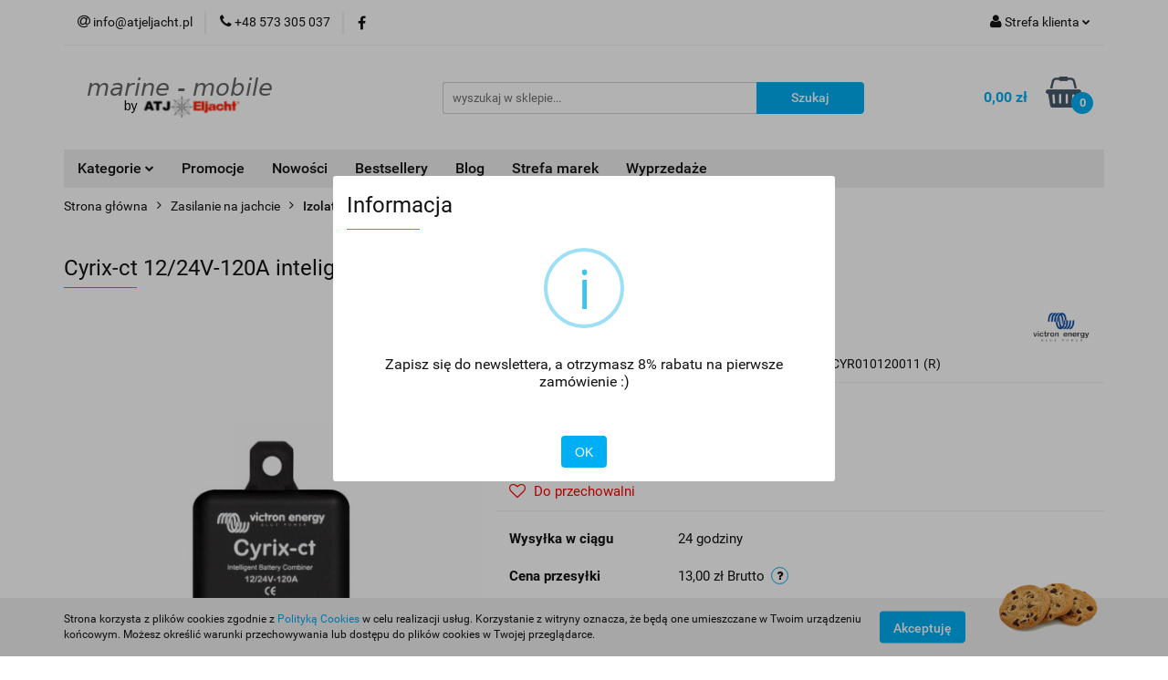

--- FILE ---
content_type: text/html; charset=utf-8
request_url: https://marine-mobile.pl/Cyrix-ct-12-24V-120A-inteligentny-lacznik-akumulatorow-CYR010120011-R-p962
body_size: 22904
content:
<!DOCTYPE html>
<html lang="pl" currency="PLN"  class=" ">
	<head>
		<meta http-equiv="Content-Type" content="text/html; charset=UTF-8" />
		<meta name="description" content="Cyrix-ct 12/24V-120A inteligentny łącznik akumulatorów CYR010120011 (R)">
		<meta name="keywords" content="CYR010120011 (R), Victron Energy CYR010120011 (R), Cyrix-ct 12/24V-120A, inteligentny łącznik akumulatorów Victron Energy">
					<meta name="generator" content="Sky-Shop">
						<meta name="author" content="Marine - Mobile - działa na oprogramowaniu sklepów internetowych Sky-Shop.pl">
		<meta name="viewport" content="width=device-width, initial-scale=1.0">
		<meta name="skin_id" content="universal">
		<meta property="og:title" content="Cyrix-ct 12/24V-120A inteligentny łącznik akumulatorów CYR010120011 (R)">
		<meta property="og:description" content="Cyrix-ct 12/24V-120A inteligentny łącznik akumulatorów CYR010120011 (R)">
					<meta property="og:image" content="https://marine-mobile.pl/images/marine-mobile/1000-2000/Cyri-ct-1224V-120A-inteligentny-lacznik-akumulatorow-CYR010120011-R_%5B1454%5D_568.jpg">
			<meta property="og:image:type" content="image/jpeg">
			<meta property="og:image:width" content="568">
			<meta property="og:image:height" content="379">
			<link rel="image_src" href="https://marine-mobile.pl/images/marine-mobile/1000-2000/Cyri-ct-1224V-120A-inteligentny-lacznik-akumulatorow-CYR010120011-R_%5B1454%5D_568.jpg">
							<link rel="shortcut icon" href="/upload/marine-mobile/favicon.png">
									<link rel="next" href="https://marine-mobile.pl/Cyrix-ct-12-24V-120A-inteligentny-lacznik-akumulatorow-CYR010120011-R-p962/pa/2#scr">
							<link rel="canonical" href="https://marine-mobile.pl/Cyrix-ct-12-24V-120A-inteligentny-lacznik-akumulatorow-CYR010120011-R-p962">
						<title>Cyrix-ct 12/24V-120A inteligentny łącznik akumulatorów CYR010120011 (R)</title>
		<meta name="google-site-verification" content="">

				



<!-- edrone -->



	
        <script async src="https://www.googletagmanager.com/gtag/js?id=G-VV08H8276E"></script>
    <script>
        window.dataLayer = window.dataLayer || [];
        function gtag(){dataLayer.push(arguments);}
        gtag('js', new Date());

        gtag('config', 'G-VV08H8276E');
    </script>
	

	
<!-- Google Tag Manager -->
<script>(function(w,d,s,l,i){w[l]=w[l]||[];w[l].push({'gtm.start':
        new Date().getTime(),event:'gtm.js'});var f=d.getElementsByTagName(s)[0],
    j=d.createElement(s),dl=l!='dataLayer'?'&l='+l:'';j.async=true;j.src=
    'https://www.googletagmanager.com/gtm.js?id='+i+dl;f.parentNode.insertBefore(j,f);
})(window,document,'script','dataLayer','GTM-KGLT4PFN');</script>
<!-- End Google Tag Manager -->

	<script>
		var GA_4_PRODUCTS_DATA =  [{"item_id":962,"item_brand":"Victron Energy","item_category":"Izolatory \/ separatory baterii"}] ;
			</script>







		<script type="text/javascript">

			function imageLoaded(element, target = "prev") {
				let siblingElement;
				if (target === "prev") {
					siblingElement = element.previousElementSibling;
				} else if (target === "link") {
					siblingElement = element.parentElement.previousElementSibling;
				}
				if (siblingElement && (siblingElement.classList.contains("fa") || siblingElement.classList.contains("icon-refresh"))) {
					siblingElement.style.display = "none";
				}
			}
			</script>

        
		<link rel="stylesheet" href="/view/new/userContent/marine-mobile/style.css?v=484">
		
		
		<script src="/view/new/scheme/public/_common/js/libs/promise/promise.min.js"></script>
		<script src="/view/new/scheme/public/_common/js/libs/jquery/jquery.min.js"></script>
		<script src="/view/new/scheme/public/_common/js/libs/angularjs/angularjs.min.js"></script>
	</head>
	<body 		  data-coupon-codes-active="1"
		  data-free-delivery-info-active="1"
		  data-generate-pdf-config="PRODUCT_AND_CART"
		  data-hide-price="0"
		  data-is-user-logged-id="0"
		  data-loyalty-points-active="0"
		  data-cart-simple-info-quantity="0"
		  data-cart-simple-info-price="0,00 zł"
		  data-base="PLN"
		  data-used="PLN|zł"
		  data-rates="'PLN':1"
		  data-decimal-hide="0"
		  data-decimal=","
		  data-thousand=" "
		   data-js-hash="dfd0b63f39"		  data-gtag-events="true" data-gtag-id="G-VV08H8276E"		  		  class="core_popUpWindow 		  		  		  		  "
		  data-popup-message="<p>Zapisz się do newslettera, a otrzymasz 8% rabatu na pierwsze zamówienie :)</p>"data-popup-delay="0" 		  		  		  		  data-hurt-price-type="brutto"
		  data-hurt-price-text=""
		  		  data-tax="23"
	>
		
		
					
<!-- Google Tag Manager (noscript) -->
<noscript>
    <iframe src="https://www.googletagmanager.com/ns.html?id=G-VV08H8276E"
                  height="0" width="0" style="display:none;visibility:hidden"></iframe>
</noscript>
<!-- End Google Tag Manager (noscript) -->
		


<div id="aria-live" role="alert" aria-live="assertive" class="sr-only">&nbsp;</div>
<main class="skyshop-container" data-ng-app="SkyShopModule">
		

<div data-ng-controller="CartCtrl" data-ng-init="init({type: 'QUICK_CART', turnOffSales: 0})">
		
<md-sidenav ng-cloak md-component-id="mobile-cart" class="md-sidenav-right position-fixed" sidenav-swipe>
    <md-content layout-padding="">
        <div class="dropdown dropdown-quick-cart">
            
  <ul data-ng-if="data.cartSelected || data.hidePrice" class="quick-cart-products-wrapper products">
    <li data-ng-if="!data.cartSelected.items.length" class="quick-cart-empty-wrapper">
      <div class="quick-cart-empty-title">
        Koszyk jest pusty
      </div>
    </li>
    <li data-ng-if="data.cartSelected.items.length && item.type !== 'GRATIS_PRODUCT'" class="quick-cart-products__item" data-nosnippet data-ng-repeat="item in data.cartSelected.items track by item.id">
      <div class="container-fluid">
        <div class="row product">
          <div>
            <button data-ng-click="openProductPage(item.product)" data-ng-disabled="isApiPending">
              <img class="product-image"
                   data-ng-srcset="[{[item.product.photo.url]}] 125w"
                   sizes="(max-width: 1200px) 125px, 125px"
                   data-ng-src="[{[item.product.photo.url]}]"
                   alt="[{[item.product.name]}]"/>
            </button>
          </div>
          <div>
            <button data-ng-click="openProductPage(item.product)" data-ng-disabled="isApiPending">
              <span class="product-name" data-ng-bind="item.product.name"></span>
            </button>
            <span class="product-total">
            <span data-ng-bind="item.quantity"></span> x <span data-ng-bind-html="item.unitPriceSummary | priceFormat:'brutto'"></span>
          </span>
          </div>
          <div>
            <i class="close-shape"
               is-disabled="isApiPending"
               remove-list-item
               parent-selector-to-remove="'li'"
               collapse-animation="true"
               click="deleteCartItem(item.id)"></i>
          </div>
        </div>
      </div>
    </li>
  </ul>
  <div data-ng-if="data.cartSelected || data.hidePrice" class="quick-cart-products-actions">
    <div class="quick-cart-products-actions__summary">
      <div data-ng-if="cartFinalDiscountByFreeDelivery() || (data.cartFreeDelivery && data.cartFreeDelivery.status !== data.cartFreeDeliveryStatuses.NOT_AVAILABLE)" class="quick-cart-products-actions__summary-delivery">
        <div data-ng-if="!cartFinalDiscountByFreeDelivery()  && data.cartFreeDelivery.missingAmount > 0" class="summary-element cart-is-free-shipment">
          <span>Do bezpłatnej dostawy brakuje</span>
          <span data-ng-bind-html="data.cartFreeDelivery | priceFormat: 'brutto'">-,--</span>
        </div>
        <div data-ng-if="cartFinalDiscountByFreeDelivery() || data.cartFreeDelivery.missingAmount <= 0" class="summary-element free-shipment-wrapper">
          <i class="fa fa-truck"></i>
          <span class="value-upper free-shipment-info">Darmowa dostawa!</span>
        </div>
        <div>
        </div>
      </div>

      <div class="quick-cart-products-actions__summary-total-price">
        <span>Suma </span>
        <span data-ng-if="!data.hidePrice" class="value" data-ng-bind-html="data.cartSelected.priceSummary | priceFormat:'brutto':true">0,00 zł</span>
        <span data-ng-if="data.hidePrice" class="hide-price-text"></span>
      </div>
            <div class="quick-cart-products-actions__summary-discount-info" data-ng-if="data.cartSelected.priceSummary.final.gross != data.cartSelected.priceSummary.base.gross">
        <small>Cena uwzględnia rabaty</small>
      </div>
    </div>
    <button data-ng-disabled="isApiPending" type="button" class="btn btn-primary btn-block" data-ng-click="goToCart()">
      Realizuj zamówienie
    </button>
  </div>
  <!--googleon: all-->
        </div>
    </md-content>
</md-sidenav>		<header id="header" class="mod-header-3 ">
				
<section class="cookies hidden bottom">
  <div class="container">
    <div class="row">
      <div class="col-xs-8">
        <span>Strona korzysta z plików cookies zgodnie z <a href="http://customizedrwd.mysky-shop.pl/news/n/134/Polityka-cookies">Polityką Cookies</a> w celu realizacji usług. Korzystanie z witryny oznacza, że będą one umieszczane w Twoim urządzeniu końcowym. Możesz określić warunki przechowywania lub dostępu do plików cookies w Twojej przeglądarce.</span>
      </div>
      <div class="col-xs-4">
        <button type="button" class="btn btn-primary core_acceptCookies">Akceptuję</button>
        <div class="cookie-bg-block" style="background-image: url('/view/new/scheme/public/_common/img/cookies.png')"></div>
      </div>
    </div>
  </div>
</section>
				
<section class="mobile-search">
  <span class="title">Szukaj</span>
  <i class="close-shape"></i>
    <form method="GET" action="/category/#top">
      <div class="row">
        <div class="mobile-search-input-wrapper clearbox">
          <input class="input-field core_quickSearchAjax" type="text" name="q" product-per-page="4" value="" placeholder="wyszukaj w sklepie..." autocomplete="off"  />
          <i class="clearbox_button"></i>
                  </div>
        <div class="mobile-search-btn-wrapper">
          <input type="submit" value="Szukaj" class="btn btn-primary btn-block">
        </div>
      </div>
              
<div class="search_dropdown_inner_wrapper search-container core_quickSearchAjaxHints hidden">
  <div class="search">
    <div class="search-loading">
      <i class="fa fa-refresh fa-spin fa-3x fa-fw"></i>
    </div>
    <div class="search-information hidden">
      <span class="information"></span>
    </div>
    <table class="search-results">
      <tr class="search-result-pattern hidden" data-id="{{:id:}}">
        <td class="search-img">
          <img src="/view/new/img/transparent.png" data-src="{{:image:}}_60.jpg" alt="" />
          <a href="#{{:url:}}" class="link"></a>
        </td>
        <td class="search-info">
          <span class="title">{{:name:}}</span>
          <a href="#{{:url:}}" class="link"></a>
        </td>
        <td class="search-price">
          <span class="price-normal {{:is_discount:}}">
            <span class="core_priceFormat" data-price="{{:price:}}"></span>
          </span>
          <span class="price-special">
            <span class="core_priceFormat" data-price="{{:price_discount:}}"></span>
          </span>
          <a href="#{{:url:}}" class="link"></a>
        </td>
      </tr>
    </table>
    <div class="search-count hidden">
      Znaleziono produktów: <span class="count"></span>
    </div>
  </div>
</div>
          </form>
</section>
		<div class="header_inner_wrapper">
			
			<section class="top_bar">
				<div class="sky-container">
					<div class="top_bar_inner_wrapper">
						<div class="top_bar_item left">
							
<div class="top_bar_item_list_wrapper">
  <ul class="top_bar_item_list">
        <li data-type="email" class="top_bar_item_list_item hidden-on-mobile" id="top_bar_item_list_item_email">
                  <a href="mailto:info@atjeljacht.pl">
            <div class="top_bar_item_list_item_icon" id="top_bar_item_list_item_email_icon">
              <span class="helper-icon">
                <i class="fa fa-at"></i>
              </span>
            </div>
            <span class="helper-text">
              info@atjeljacht.pl
            </span>
          </a>
                  </li>
              <li data-type="phone" class="top_bar_item_list_item hidden-on-mobile" id="top_bar_item_list_item_phone">
                      <a href="tel:+48 573 305 037">
              <div class="top_bar_item_list_item_icon" id="top_bar_item_list_item_phone_icon">
                <span class="helper-icon">
                  <i class="fa fa-phone"></i>
                </span>
              </div>
              <span class="helper-text">
                +48 573 305 037
              </span>
            </a>
                </li>
                      <li data-type="social-sm_facebook" class="top_bar_item_list_item top_bar_item_list_item_social_media hidden-on-mobile" ng-non-bindable>
            <a href="https://www.facebook.com/people/ATJ-Eljacht/100083369161222/" rel="nofollow" target="_blank">
                <div class="top_bar_item_list_item_social_media">
                                    <span class="top_bar_item_list_item_social_media_icon" id="top_bar_item_list_item_social_media_icon_fb">
                    <i class="fa fa-facebook"></i>
                  </span>
                                  </div>
            </a>
        </li>
                                                                                                                                            <li id="mobile-open-contact" class="top_bar_item_list_item top_bar_item_list_item_contact hidden-on-desktop">
          <a href="#">
            <div class="top_bar_item_list_item_item_social_envelope_icon">
              <span class="helper-icon">
                <i class="fa fa-envelope"></i>
              </span>
              <span class="helper-arrow">
                <i class="fa fa-chevron-down"></i>
              </span>
            </div>
          </a>
      </li>
      </ul>
</div>						</div>
						<div class="top_bar_item right">
							
<div class="top_bar_item_list_wrapper">
    <ul class="top_bar_item_list">
                        <li class="top_bar_item_list_item user-menu">
            
  <div class="header_top_bar_social_user_icon">
    <span class="helper-icon">
      <i class="fa fa-user"></i>
    </span>
          <span class="hidden-on-mobile">
        Strefa klienta
      </span>
      <span class="helper-arrow">
        <i class="fa fa-chevron-down"></i>      </span> 
  </div>
  <div class="dropdown">
    <ul>
      <li>
        <a href="/login/">Zaloguj się</a>
      </li>
      <li>
        <a href="/register/">Zarejestruj się</a>
      </li>
            <li>
        <a href="/ticket/add/" rel="nofollow">Dodaj zgłoszenie</a>
      </li>
          </ul>
  </div>
        </li>
                    <li  data-ng-click="openMobileCart($event)" data-ng-mouseenter="loadMobileCart()" class="top_bar_item_list_item quick-cart  hidden-on-desktop ">
                <div class="top_bar_item_list_item_cart_icon">
                    <span class="helper-icon">
                        <i class="fa fa-shopping-basket"></i>
                    </span>
                    <span class="helper-text">
                        Koszyk
                    </span>
                    <span class="helper-text-amount">
                        <span class="helper-cart-left-bracket">(</span>
                        <span data-ng-bind="data.cartAmount">0</span>
                        <span class="helper-cart-right-bracket">)</span>
                    </span>
                    <span class="helper-arrow">
                        <i class="fa fa-chevron-down"></i>
                    </span>
                </div>
                                <div data-ng-if="data.initCartAmount" class="dropdown dropdown-quick-cart">
                    
  <ul data-ng-if="data.cartSelected || data.hidePrice" class="quick-cart-products-wrapper products">
    <li data-ng-if="!data.cartSelected.items.length" class="quick-cart-empty-wrapper">
      <div class="quick-cart-empty-title">
        Koszyk jest pusty
      </div>
    </li>
    <li data-ng-if="data.cartSelected.items.length && item.type !== 'GRATIS_PRODUCT'" class="quick-cart-products__item" data-nosnippet data-ng-repeat="item in data.cartSelected.items track by item.id">
      <div class="container-fluid">
        <div class="row product">
          <div>
            <button data-ng-click="openProductPage(item.product)" data-ng-disabled="isApiPending">
              <img class="product-image"
                   data-ng-srcset="[{[item.product.photo.url]}] 125w"
                   sizes="(max-width: 1200px) 125px, 125px"
                   data-ng-src="[{[item.product.photo.url]}]"
                   alt="[{[item.product.name]}]"/>
            </button>
          </div>
          <div>
            <button data-ng-click="openProductPage(item.product)" data-ng-disabled="isApiPending">
              <span class="product-name" data-ng-bind="item.product.name"></span>
            </button>
            <span class="product-total">
            <span data-ng-bind="item.quantity"></span> x <span data-ng-bind-html="item.unitPriceSummary | priceFormat:'brutto'"></span>
          </span>
          </div>
          <div>
            <i class="close-shape"
               is-disabled="isApiPending"
               remove-list-item
               parent-selector-to-remove="'li'"
               collapse-animation="true"
               click="deleteCartItem(item.id)"></i>
          </div>
        </div>
      </div>
    </li>
  </ul>
  <div data-ng-if="data.cartSelected || data.hidePrice" class="quick-cart-products-actions">
    <div class="quick-cart-products-actions__summary">
      <div data-ng-if="cartFinalDiscountByFreeDelivery() || (data.cartFreeDelivery && data.cartFreeDelivery.status !== data.cartFreeDeliveryStatuses.NOT_AVAILABLE)" class="quick-cart-products-actions__summary-delivery">
        <div data-ng-if="!cartFinalDiscountByFreeDelivery()  && data.cartFreeDelivery.missingAmount > 0" class="summary-element cart-is-free-shipment">
          <span>Do bezpłatnej dostawy brakuje</span>
          <span data-ng-bind-html="data.cartFreeDelivery | priceFormat: 'brutto'">-,--</span>
        </div>
        <div data-ng-if="cartFinalDiscountByFreeDelivery() || data.cartFreeDelivery.missingAmount <= 0" class="summary-element free-shipment-wrapper">
          <i class="fa fa-truck"></i>
          <span class="value-upper free-shipment-info">Darmowa dostawa!</span>
        </div>
        <div>
        </div>
      </div>

      <div class="quick-cart-products-actions__summary-total-price">
        <span>Suma </span>
        <span data-ng-if="!data.hidePrice" class="value" data-ng-bind-html="data.cartSelected.priceSummary | priceFormat:'brutto':true">0,00 zł</span>
        <span data-ng-if="data.hidePrice" class="hide-price-text"></span>
      </div>
            <div class="quick-cart-products-actions__summary-discount-info" data-ng-if="data.cartSelected.priceSummary.final.gross != data.cartSelected.priceSummary.base.gross">
        <small>Cena uwzględnia rabaty</small>
      </div>
    </div>
    <button data-ng-disabled="isApiPending" type="button" class="btn btn-primary btn-block" data-ng-click="goToCart()">
      Realizuj zamówienie
    </button>
  </div>
  <!--googleon: all-->
                </div>
                            </li>
            </ul>
</div>
						</div>
					</div>
				</div>
			</section>
			<section class="header_middle_content">
				<div class="sky-container">
					<div class="header_middle_content_inner_wrapper">
						<a href="/" class="header_middle_content_logo">
							<img src="/upload/marine-mobile/logos//marine-mobile-pl%282%29.png" data-src-old-browser="" alt=" Marine - Mobile " />
						</a>
						<ul class="mobile-actions">
							<li id="mobile-open-search">
								<i class="fa fa-search"></i>
							</li>
							<li id="mobile-open-menu">
								<i class="fa fa-bars"></i>
							</li>
						</ul>
						<div class="header_middle_content_searchbox search-box ">
							<form method="GET" action="/category/#top">
								<div class="header_middle_content_searchbox_input_wrapper">
									<input cy-data="headerSearch" class="input-field core_quickSearchAjax" type="text" name="q" value="" placeholder="wyszukaj w sklepie..." autocomplete="off"  />
																	</div>
								<div class="header_middle_content_searchbox_button_wrapper">
									<input type="submit" value="Szukaj" class="btn btn-primary btn-block">
																		
<div class="search_dropdown_inner_wrapper search-container core_quickSearchAjaxHints hidden">
  <div class="search">
    <div class="search-loading">
      <i class="fa fa-refresh fa-spin fa-3x fa-fw"></i>
    </div>
    <div class="search-information hidden">
      <span class="information"></span>
    </div>
    <table class="search-results">
      <tr class="search-result-pattern hidden" data-id="{{:id:}}">
        <td class="search-img">
          <img src="/view/new/img/transparent.png" data-src="{{:image:}}_60.jpg" alt="" />
          <a href="#{{:url:}}" class="link"></a>
        </td>
        <td class="search-info">
          <span class="title">{{:name:}}</span>
          <a href="#{{:url:}}" class="link"></a>
        </td>
        <td class="search-price">
          <span class="price-normal {{:is_discount:}}">
            <span class="core_priceFormat" data-price="{{:price:}}"></span>
          </span>
          <span class="price-special">
            <span class="core_priceFormat" data-price="{{:price_discount:}}"></span>
          </span>
          <a href="#{{:url:}}" class="link"></a>
        </td>
      </tr>
    </table>
    <div class="search-count hidden">
      Znaleziono produktów: <span class="count"></span>
    </div>
  </div>
</div>
																	</div>
							</form>
						</div>
												
<div cy-data="headerCart" class="header_middle_content_quick_cart_wrapper quick-cart">
  <a data-ng-click="openMobileCart($event)" data-ng-mouseenter="loadMobileCart()" href="/cart/" class="header_middle_content_quick_cart" rel="nofollow">
    <div class="header_middle_content_quick_cart_price price"><span data-ng-bind-html="data.cartPriceSummary | priceFormat:'':false:'final':'0,00 zł'">0,00 zł</span></div>
    <i class="fa fa-shopping-basket"></i>
    <div class="header_middle_content_quick_cart_counter counter"><span data-ng-bind="data.cartAmount">0</span></div>
  </a>
    <div ng-cloak data-ng-if="data.initCartAmount" class="dropdown dropdown-quick-cart">
    
  <ul data-ng-if="data.cartSelected || data.hidePrice" class="quick-cart-products-wrapper products">
    <li data-ng-if="!data.cartSelected.items.length" class="quick-cart-empty-wrapper">
      <div class="quick-cart-empty-title">
        Koszyk jest pusty
      </div>
    </li>
    <li data-ng-if="data.cartSelected.items.length && item.type !== 'GRATIS_PRODUCT'" class="quick-cart-products__item" data-nosnippet data-ng-repeat="item in data.cartSelected.items track by item.id">
      <div class="container-fluid">
        <div class="row product">
          <div>
            <button data-ng-click="openProductPage(item.product)" data-ng-disabled="isApiPending">
              <img class="product-image"
                   data-ng-srcset="[{[item.product.photo.url]}] 125w"
                   sizes="(max-width: 1200px) 125px, 125px"
                   data-ng-src="[{[item.product.photo.url]}]"
                   alt="[{[item.product.name]}]"/>
            </button>
          </div>
          <div>
            <button data-ng-click="openProductPage(item.product)" data-ng-disabled="isApiPending">
              <span class="product-name" data-ng-bind="item.product.name"></span>
            </button>
            <span class="product-total">
            <span data-ng-bind="item.quantity"></span> x <span data-ng-bind-html="item.unitPriceSummary | priceFormat:'brutto'"></span>
          </span>
          </div>
          <div>
            <i class="close-shape"
               is-disabled="isApiPending"
               remove-list-item
               parent-selector-to-remove="'li'"
               collapse-animation="true"
               click="deleteCartItem(item.id)"></i>
          </div>
        </div>
      </div>
    </li>
  </ul>
  <div data-ng-if="data.cartSelected || data.hidePrice" class="quick-cart-products-actions">
    <div class="quick-cart-products-actions__summary">
      <div data-ng-if="cartFinalDiscountByFreeDelivery() || (data.cartFreeDelivery && data.cartFreeDelivery.status !== data.cartFreeDeliveryStatuses.NOT_AVAILABLE)" class="quick-cart-products-actions__summary-delivery">
        <div data-ng-if="!cartFinalDiscountByFreeDelivery()  && data.cartFreeDelivery.missingAmount > 0" class="summary-element cart-is-free-shipment">
          <span>Do bezpłatnej dostawy brakuje</span>
          <span data-ng-bind-html="data.cartFreeDelivery | priceFormat: 'brutto'">-,--</span>
        </div>
        <div data-ng-if="cartFinalDiscountByFreeDelivery() || data.cartFreeDelivery.missingAmount <= 0" class="summary-element free-shipment-wrapper">
          <i class="fa fa-truck"></i>
          <span class="value-upper free-shipment-info">Darmowa dostawa!</span>
        </div>
        <div>
        </div>
      </div>

      <div class="quick-cart-products-actions__summary-total-price">
        <span>Suma </span>
        <span data-ng-if="!data.hidePrice" class="value" data-ng-bind-html="data.cartSelected.priceSummary | priceFormat:'brutto':true">0,00 zł</span>
        <span data-ng-if="data.hidePrice" class="hide-price-text"></span>
      </div>
            <div class="quick-cart-products-actions__summary-discount-info" data-ng-if="data.cartSelected.priceSummary.final.gross != data.cartSelected.priceSummary.base.gross">
        <small>Cena uwzględnia rabaty</small>
      </div>
    </div>
    <button data-ng-disabled="isApiPending" type="button" class="btn btn-primary btn-block" data-ng-click="goToCart()">
      Realizuj zamówienie
    </button>
  </div>
  <!--googleon: all-->
  </div>
  
</div>											</div>
				</div>
			</section>
			<section class="menu-wrapper">
				<div class="sky-container">
					<div class="menu menu-calculate smart-menu" data-action="inline">
						<ul class="header_bottom_content_list">
							
    <li class="header_bottom_content_list_item full-width ">
              <a class="header_bottom_content_list_item_anchor">
              Kategorie
        <span class="helper-arrow">
          <i class="fa fa-chevron-down"></i>
        </span>
      </a>
      <div class="dropdown">
        <div class="row">
                                    <div class="col-xs-12 col-sm-4 col-md-3">
                <div class="cat-title more">
                  <a href="/zasilanie-na-jachcie">Zasilanie na jachcie</a>
                </div>
                                  <ul class="header_bottom_content_list_dropdown">
                                          <li class="header_bottom_content_list_dropdown_item">
                        <a href="/zasilanie-z-ladu">Zasilanie z lądu</a>
                      </li>
                                          <li class="header_bottom_content_list_dropdown_item">
                        <a href="/ladowarki-baterii">Ładowarki baterii</a>
                      </li>
                                          <li class="header_bottom_content_list_dropdown_item">
                        <a href="/ladowarka-inwerter">Ładowarka/Inwerter</a>
                      </li>
                                          <li class="header_bottom_content_list_dropdown_item">
                        <a href="/konwertery-dc-dc">Konwertery DC/DC</a>
                      </li>
                                          <li class="header_bottom_content_list_dropdown_item">
                        <a href="/inwertery">Inwertery</a>
                      </li>
                                          <li class="header_bottom_content_list_dropdown_item">
                        <a href="/izolatory-separatory-baterii">Izolatory / separatory baterii</a>
                      </li>
                                          <li class="header_bottom_content_list_dropdown_item">
                        <a href="/transformatory-separacyjne">Transformatory separacyjne</a>
                      </li>
                                          <li class="header_bottom_content_list_dropdown_item">
                        <a href="/energia-odnawialna">Energia odnawialna</a>
                      </li>
                                          <li class="header_bottom_content_list_dropdown_item">
                        <a href="/baterie-akumulatory">Baterie / akumulatory</a>
                      </li>
                                          <li class="header_bottom_content_list_dropdown_item">
                        <a href="/monitorowanie-baterii">Monitorowanie baterii</a>
                      </li>
                                          <li class="header_bottom_content_list_dropdown_item">
                        <a href="/akcesoria-zasilanie">Akcesoria - zasilanie</a>
                      </li>
                                      </ul>
                              </div>
                          <div class="col-xs-12 col-sm-4 col-md-3">
                <div class="cat-title more">
                  <a href="/systemy-audio">Systemy Audio</a>
                </div>
                                  <ul class="header_bottom_content_list_dropdown">
                                          <li class="header_bottom_content_list_dropdown_item">
                        <a href="/morskie-systemy-audio">Morskie systemy Audio</a>
                      </li>
                                          <li class="header_bottom_content_list_dropdown_item">
                        <a href="/glosniki-morskie">Głośniki morskie</a>
                      </li>
                                          <li class="header_bottom_content_list_dropdown_item">
                        <a href="/subwoofery">Subwoofery</a>
                      </li>
                                          <li class="header_bottom_content_list_dropdown_item">
                        <a href="/wzmacniacze-morskie">Wzmacniacze</a>
                      </li>
                                          <li class="header_bottom_content_list_dropdown_item">
                        <a href="/piloty-zdalnego-sterowania">Piloty zdalnego sterowania</a>
                      </li>
                                          <li class="header_bottom_content_list_dropdown_item">
                        <a href="/akcesoria-systemy-audio">Akcesoria - systemy Audio</a>
                      </li>
                                      </ul>
                              </div>
                          <div class="col-xs-12 col-sm-4 col-md-3">
                <div class="cat-title more">
                  <a href="/elektronika-jachtowa">Elektronika jachtowa</a>
                </div>
                                  <ul class="header_bottom_content_list_dropdown">
                                          <li class="header_bottom_content_list_dropdown_item">
                        <a href="/elektronika-jachtowa-akcesoria-montazowe">Elektronika jachtowa - akcesoria montażowe</a>
                      </li>
                                          <li class="header_bottom_content_list_dropdown_item">
                        <a href="/przejscia-pokladowe">Przejścia pokładowe</a>
                      </li>
                                          <li class="header_bottom_content_list_dropdown_item">
                        <a href="/mapy-elektroniczne-dla-ploterow-map">Mapy elektroniczne</a>
                      </li>
                                          <li class="header_bottom_content_list_dropdown_item">
                        <a href="/okablowanie-nmea2000">Okablowanie NMEA2000</a>
                      </li>
                                          <li class="header_bottom_content_list_dropdown_item">
                        <a href="/systemy-ais">Systemy AIS</a>
                      </li>
                                          <li class="header_bottom_content_list_dropdown_item">
                        <a href="/instrumenty-i-przetworniki">Instrumenty i przetworniki</a>
                      </li>
                                          <li class="header_bottom_content_list_dropdown_item">
                        <a href="/interfejsy">Interfejsy</a>
                      </li>
                                          <li class="header_bottom_content_list_dropdown_item">
                        <a href="/sonary-echopilot">Sonary Echopilot</a>
                      </li>
                                          <li class="header_bottom_content_list_dropdown_item">
                        <a href="/napedy-autopilota">Napędy autopilota</a>
                      </li>
                                      </ul>
                              </div>
                          <div class="col-xs-12 col-sm-4 col-md-3">
                <div class="cat-title more">
                  <a href="/Elektrotechnika-Jachtowa-c48">Elektrotechnika Jachtowa</a>
                </div>
                                  <ul class="header_bottom_content_list_dropdown">
                                          <li class="header_bottom_content_list_dropdown_item">
                        <a href="/rozdzielnice-elektryczne">Rozdzielnice elektryczne</a>
                      </li>
                                          <li class="header_bottom_content_list_dropdown_item">
                        <a href="/elektrotechnika-akcesoria">Akcesoria</a>
                      </li>
                                          <li class="header_bottom_content_list_dropdown_item">
                        <a href="/rozdzial-energii">Rozdział energii</a>
                      </li>
                                          <li class="header_bottom_content_list_dropdown_item">
                        <a href="/wylaczniki-baterii-i-zestawy-wylacznikow">Wyłączniki baterii</a>
                      </li>
                                          <li class="header_bottom_content_list_dropdown_item">
                        <a href="/szyny-dystrybucyjne-i-oslony">Szyny dystrybucyjne i osłony</a>
                      </li>
                                      </ul>
                              </div>
                          <div class="col-xs-12 col-sm-4 col-md-3">
                <div class="cat-title more">
                  <a href="/komunikacja-i-bezpieczenstwo">Komunikacja i bezpieczeństwo</a>
                </div>
                                  <ul class="header_bottom_content_list_dropdown">
                                          <li class="header_bottom_content_list_dropdown_item">
                        <a href="/radiotelefony">Radiotelefony</a>
                      </li>
                                          <li class="header_bottom_content_list_dropdown_item">
                        <a href="/anteny-jachtowe">Anteny jachtowe</a>
                      </li>
                                          <li class="header_bottom_content_list_dropdown_item">
                        <a href="/systemy-mob-czlowiek-za-burta">Systemy MOB (Człowiek Za Burtą)</a>
                      </li>
                                          <li class="header_bottom_content_list_dropdown_item">
                        <a href="/radioplawy-epirb">Radiopławy EPIRB</a>
                      </li>
                                          <li class="header_bottom_content_list_dropdown_item">
                        <a href="/radioplawy-osobiste-plb">Radiopławy osobiste PLB</a>
                      </li>
                                          <li class="header_bottom_content_list_dropdown_item">
                        <a href="/transpondery-sart">Transpondery SART</a>
                      </li>
                                          <li class="header_bottom_content_list_dropdown_item">
                        <a href="/reflektory-radarowe-echomax">Reflektory radarowe (Echomax)</a>
                      </li>
                                      </ul>
                              </div>
                          <div class="col-xs-12 col-sm-4 col-md-3">
                <div class="cat-title more">
                  <a href="/komfort-rozrywka-na-pokladzie">Komfort / Rozrywka na pokładzie</a>
                </div>
                                  <ul class="header_bottom_content_list_dropdown">
                                          <li class="header_bottom_content_list_dropdown_item">
                        <a href="/ladowarki-usb">Ładowarki USB</a>
                      </li>
                                          <li class="header_bottom_content_list_dropdown_item">
                        <a href="/gniazda-12v">Gniazda 12V</a>
                      </li>
                                          <li class="header_bottom_content_list_dropdown_item">
                        <a href="/seria-tile">Seria TILE</a>
                      </li>
                                          <li class="header_bottom_content_list_dropdown_item">
                        <a href="/anteny-tv">Anteny TV</a>
                      </li>
                                          <li class="header_bottom_content_list_dropdown_item">
                        <a href="/internet">Internet</a>
                      </li>
                                          <li class="header_bottom_content_list_dropdown_item">
                        <a href="/ladowarki-indukcyjne">Ładowarki indukcyjne</a>
                      </li>
                                      </ul>
                              </div>
                          <div class="col-xs-12 col-sm-4 col-md-3">
                <div class="cat-title more">
                  <a href="/oswietlenie">Oświetlenie</a>
                </div>
                                  <ul class="header_bottom_content_list_dropdown">
                                          <li class="header_bottom_content_list_dropdown_item">
                        <a href="/lampy-nawigacyjne">Lampy nawigacyjne</a>
                      </li>
                                          <li class="header_bottom_content_list_dropdown_item">
                        <a href="/Lampy-oswietlenia-wnetrza-c45">Lampy oświetlenia wnętrza</a>
                      </li>
                                          <li class="header_bottom_content_list_dropdown_item">
                        <a href="/lampy-oswietlenia-pokladu">Lampy oświetlenia pokładu</a>
                      </li>
                                          <li class="header_bottom_content_list_dropdown_item">
                        <a href="/szperacze">Szperacze</a>
                      </li>
                                          <li class="header_bottom_content_list_dropdown_item">
                        <a href="/lampy-podwodne">Lampy podwodne</a>
                      </li>
                                          <li class="header_bottom_content_list_dropdown_item">
                        <a href="/oswietlenie-akcesoria">Akcesoria</a>
                      </li>
                                      </ul>
                              </div>
                          <div class="col-xs-12 col-sm-4 col-md-3">
                <div class="cat-title more">
                  <a href="/inne">Inne</a>
                </div>
                                  <ul class="header_bottom_content_list_dropdown">
                                          <li class="header_bottom_content_list_dropdown_item">
                        <a href="/osprzet-jachtowy">Osprzęt jachtowy</a>
                      </li>
                                          <li class="header_bottom_content_list_dropdown_item">
                        <a href="/sygnaly-dzwiekowe">Sygnały dźwiękowe</a>
                      </li>
                                          <li class="header_bottom_content_list_dropdown_item">
                        <a href="/plyty-uziemiajace">Płyty uziemiające</a>
                      </li>
                                          <li class="header_bottom_content_list_dropdown_item">
                        <a href="/Systemy-sterowania-c163">Systemy sterowania</a>
                      </li>
                                          <li class="header_bottom_content_list_dropdown_item">
                        <a href="/outlet">Outlet</a>
                      </li>
                                          <li class="header_bottom_content_list_dropdown_item">
                        <a href="/niesklasyfikowane">Niesklasyfikowane</a>
                      </li>
                                      </ul>
                              </div>
                              </div>
      </div>
    </li>
        
          <li class="header_bottom_content_list_dropdown_item">
      <a class="header_bottom_content_list_item_anchor" href="/category/c/promotion" >
        Promocje
      </a>
    </li>
  
          <li class="header_bottom_content_list_dropdown_item">
      <a class="header_bottom_content_list_item_anchor" href="/category/c/new" >
        Nowości
      </a>
    </li>
  
          <li class="header_bottom_content_list_dropdown_item">
      <a class="header_bottom_content_list_item_anchor" href="/category/c/bestseller" >
        Bestsellery
      </a>
    </li>
  
          <li class="header_bottom_content_list_dropdown_item">
      <a class="header_bottom_content_list_item_anchor" href="/blog" >
        Blog
      </a>
    </li>
  
        <li class="header_bottom_content_list_dropdown_item">
      <a class="header_bottom_content_list_item_anchor" href="/news/n/174/Strefa-marek">
        Strefa marek
      </a>
    </li>
    
          <li class="header_bottom_content_list_dropdown_item">
      <a class="header_bottom_content_list_item_anchor" href="/category/c/saleout" >
        Wyprzedaże
      </a>
    </li>
  
							<li class="hamburger ">
								<a href="#">
									<i class="fa fa-bars"></i>
								</a>
								<div class="dropdown">
									<div class="row">
										<div class="col-xs-12 smart-menu">
											<ul class="hambureger-elements"></ul>
										</div>
									</div>
								</div>
							</li>
						</ul>
					</div>
				</div>
			</section>
			<section id="sticky-header" data-sticky="no">
				<div class="sky-container">
					
<div class="sticky-header__wrapper">
    <a href="/" class="sticky-header_content__logo">
        <img src="/upload/marine-mobile/logos//marine-mobile-pl%282%29.png" data-src-old-browser="" alt=" Marine - Mobile " />
    </a>
    <section class="sticky-header_content__menu smart-menu" data-action="inline">
         <ul class="sticky-header_content__menu_list">
            
    <li class="header_bottom_content_list_item full-width ">
              <a class="header_bottom_content_list_item_anchor">
              Kategorie
        <span class="helper-arrow">
          <i class="fa fa-chevron-down"></i>
        </span>
      </a>
      <div class="dropdown">
        <div class="row">
                                    <div class="col-xs-12 col-sm-4 col-md-3">
                <div class="cat-title more">
                  <a href="/zasilanie-na-jachcie">Zasilanie na jachcie</a>
                </div>
                                  <ul class="header_bottom_content_list_dropdown">
                                          <li class="header_bottom_content_list_dropdown_item">
                        <a href="/zasilanie-z-ladu">Zasilanie z lądu</a>
                      </li>
                                          <li class="header_bottom_content_list_dropdown_item">
                        <a href="/ladowarki-baterii">Ładowarki baterii</a>
                      </li>
                                          <li class="header_bottom_content_list_dropdown_item">
                        <a href="/ladowarka-inwerter">Ładowarka/Inwerter</a>
                      </li>
                                          <li class="header_bottom_content_list_dropdown_item">
                        <a href="/konwertery-dc-dc">Konwertery DC/DC</a>
                      </li>
                                          <li class="header_bottom_content_list_dropdown_item">
                        <a href="/inwertery">Inwertery</a>
                      </li>
                                          <li class="header_bottom_content_list_dropdown_item">
                        <a href="/izolatory-separatory-baterii">Izolatory / separatory baterii</a>
                      </li>
                                          <li class="header_bottom_content_list_dropdown_item">
                        <a href="/transformatory-separacyjne">Transformatory separacyjne</a>
                      </li>
                                          <li class="header_bottom_content_list_dropdown_item">
                        <a href="/energia-odnawialna">Energia odnawialna</a>
                      </li>
                                          <li class="header_bottom_content_list_dropdown_item">
                        <a href="/baterie-akumulatory">Baterie / akumulatory</a>
                      </li>
                                          <li class="header_bottom_content_list_dropdown_item">
                        <a href="/monitorowanie-baterii">Monitorowanie baterii</a>
                      </li>
                                          <li class="header_bottom_content_list_dropdown_item">
                        <a href="/akcesoria-zasilanie">Akcesoria - zasilanie</a>
                      </li>
                                      </ul>
                              </div>
                          <div class="col-xs-12 col-sm-4 col-md-3">
                <div class="cat-title more">
                  <a href="/systemy-audio">Systemy Audio</a>
                </div>
                                  <ul class="header_bottom_content_list_dropdown">
                                          <li class="header_bottom_content_list_dropdown_item">
                        <a href="/morskie-systemy-audio">Morskie systemy Audio</a>
                      </li>
                                          <li class="header_bottom_content_list_dropdown_item">
                        <a href="/glosniki-morskie">Głośniki morskie</a>
                      </li>
                                          <li class="header_bottom_content_list_dropdown_item">
                        <a href="/subwoofery">Subwoofery</a>
                      </li>
                                          <li class="header_bottom_content_list_dropdown_item">
                        <a href="/wzmacniacze-morskie">Wzmacniacze</a>
                      </li>
                                          <li class="header_bottom_content_list_dropdown_item">
                        <a href="/piloty-zdalnego-sterowania">Piloty zdalnego sterowania</a>
                      </li>
                                          <li class="header_bottom_content_list_dropdown_item">
                        <a href="/akcesoria-systemy-audio">Akcesoria - systemy Audio</a>
                      </li>
                                      </ul>
                              </div>
                          <div class="col-xs-12 col-sm-4 col-md-3">
                <div class="cat-title more">
                  <a href="/elektronika-jachtowa">Elektronika jachtowa</a>
                </div>
                                  <ul class="header_bottom_content_list_dropdown">
                                          <li class="header_bottom_content_list_dropdown_item">
                        <a href="/elektronika-jachtowa-akcesoria-montazowe">Elektronika jachtowa - akcesoria montażowe</a>
                      </li>
                                          <li class="header_bottom_content_list_dropdown_item">
                        <a href="/przejscia-pokladowe">Przejścia pokładowe</a>
                      </li>
                                          <li class="header_bottom_content_list_dropdown_item">
                        <a href="/mapy-elektroniczne-dla-ploterow-map">Mapy elektroniczne</a>
                      </li>
                                          <li class="header_bottom_content_list_dropdown_item">
                        <a href="/okablowanie-nmea2000">Okablowanie NMEA2000</a>
                      </li>
                                          <li class="header_bottom_content_list_dropdown_item">
                        <a href="/systemy-ais">Systemy AIS</a>
                      </li>
                                          <li class="header_bottom_content_list_dropdown_item">
                        <a href="/instrumenty-i-przetworniki">Instrumenty i przetworniki</a>
                      </li>
                                          <li class="header_bottom_content_list_dropdown_item">
                        <a href="/interfejsy">Interfejsy</a>
                      </li>
                                          <li class="header_bottom_content_list_dropdown_item">
                        <a href="/sonary-echopilot">Sonary Echopilot</a>
                      </li>
                                          <li class="header_bottom_content_list_dropdown_item">
                        <a href="/napedy-autopilota">Napędy autopilota</a>
                      </li>
                                      </ul>
                              </div>
                          <div class="col-xs-12 col-sm-4 col-md-3">
                <div class="cat-title more">
                  <a href="/Elektrotechnika-Jachtowa-c48">Elektrotechnika Jachtowa</a>
                </div>
                                  <ul class="header_bottom_content_list_dropdown">
                                          <li class="header_bottom_content_list_dropdown_item">
                        <a href="/rozdzielnice-elektryczne">Rozdzielnice elektryczne</a>
                      </li>
                                          <li class="header_bottom_content_list_dropdown_item">
                        <a href="/elektrotechnika-akcesoria">Akcesoria</a>
                      </li>
                                          <li class="header_bottom_content_list_dropdown_item">
                        <a href="/rozdzial-energii">Rozdział energii</a>
                      </li>
                                          <li class="header_bottom_content_list_dropdown_item">
                        <a href="/wylaczniki-baterii-i-zestawy-wylacznikow">Wyłączniki baterii</a>
                      </li>
                                          <li class="header_bottom_content_list_dropdown_item">
                        <a href="/szyny-dystrybucyjne-i-oslony">Szyny dystrybucyjne i osłony</a>
                      </li>
                                      </ul>
                              </div>
                          <div class="col-xs-12 col-sm-4 col-md-3">
                <div class="cat-title more">
                  <a href="/komunikacja-i-bezpieczenstwo">Komunikacja i bezpieczeństwo</a>
                </div>
                                  <ul class="header_bottom_content_list_dropdown">
                                          <li class="header_bottom_content_list_dropdown_item">
                        <a href="/radiotelefony">Radiotelefony</a>
                      </li>
                                          <li class="header_bottom_content_list_dropdown_item">
                        <a href="/anteny-jachtowe">Anteny jachtowe</a>
                      </li>
                                          <li class="header_bottom_content_list_dropdown_item">
                        <a href="/systemy-mob-czlowiek-za-burta">Systemy MOB (Człowiek Za Burtą)</a>
                      </li>
                                          <li class="header_bottom_content_list_dropdown_item">
                        <a href="/radioplawy-epirb">Radiopławy EPIRB</a>
                      </li>
                                          <li class="header_bottom_content_list_dropdown_item">
                        <a href="/radioplawy-osobiste-plb">Radiopławy osobiste PLB</a>
                      </li>
                                          <li class="header_bottom_content_list_dropdown_item">
                        <a href="/transpondery-sart">Transpondery SART</a>
                      </li>
                                          <li class="header_bottom_content_list_dropdown_item">
                        <a href="/reflektory-radarowe-echomax">Reflektory radarowe (Echomax)</a>
                      </li>
                                      </ul>
                              </div>
                          <div class="col-xs-12 col-sm-4 col-md-3">
                <div class="cat-title more">
                  <a href="/komfort-rozrywka-na-pokladzie">Komfort / Rozrywka na pokładzie</a>
                </div>
                                  <ul class="header_bottom_content_list_dropdown">
                                          <li class="header_bottom_content_list_dropdown_item">
                        <a href="/ladowarki-usb">Ładowarki USB</a>
                      </li>
                                          <li class="header_bottom_content_list_dropdown_item">
                        <a href="/gniazda-12v">Gniazda 12V</a>
                      </li>
                                          <li class="header_bottom_content_list_dropdown_item">
                        <a href="/seria-tile">Seria TILE</a>
                      </li>
                                          <li class="header_bottom_content_list_dropdown_item">
                        <a href="/anteny-tv">Anteny TV</a>
                      </li>
                                          <li class="header_bottom_content_list_dropdown_item">
                        <a href="/internet">Internet</a>
                      </li>
                                          <li class="header_bottom_content_list_dropdown_item">
                        <a href="/ladowarki-indukcyjne">Ładowarki indukcyjne</a>
                      </li>
                                      </ul>
                              </div>
                          <div class="col-xs-12 col-sm-4 col-md-3">
                <div class="cat-title more">
                  <a href="/oswietlenie">Oświetlenie</a>
                </div>
                                  <ul class="header_bottom_content_list_dropdown">
                                          <li class="header_bottom_content_list_dropdown_item">
                        <a href="/lampy-nawigacyjne">Lampy nawigacyjne</a>
                      </li>
                                          <li class="header_bottom_content_list_dropdown_item">
                        <a href="/Lampy-oswietlenia-wnetrza-c45">Lampy oświetlenia wnętrza</a>
                      </li>
                                          <li class="header_bottom_content_list_dropdown_item">
                        <a href="/lampy-oswietlenia-pokladu">Lampy oświetlenia pokładu</a>
                      </li>
                                          <li class="header_bottom_content_list_dropdown_item">
                        <a href="/szperacze">Szperacze</a>
                      </li>
                                          <li class="header_bottom_content_list_dropdown_item">
                        <a href="/lampy-podwodne">Lampy podwodne</a>
                      </li>
                                          <li class="header_bottom_content_list_dropdown_item">
                        <a href="/oswietlenie-akcesoria">Akcesoria</a>
                      </li>
                                      </ul>
                              </div>
                          <div class="col-xs-12 col-sm-4 col-md-3">
                <div class="cat-title more">
                  <a href="/inne">Inne</a>
                </div>
                                  <ul class="header_bottom_content_list_dropdown">
                                          <li class="header_bottom_content_list_dropdown_item">
                        <a href="/osprzet-jachtowy">Osprzęt jachtowy</a>
                      </li>
                                          <li class="header_bottom_content_list_dropdown_item">
                        <a href="/sygnaly-dzwiekowe">Sygnały dźwiękowe</a>
                      </li>
                                          <li class="header_bottom_content_list_dropdown_item">
                        <a href="/plyty-uziemiajace">Płyty uziemiające</a>
                      </li>
                                          <li class="header_bottom_content_list_dropdown_item">
                        <a href="/Systemy-sterowania-c163">Systemy sterowania</a>
                      </li>
                                          <li class="header_bottom_content_list_dropdown_item">
                        <a href="/outlet">Outlet</a>
                      </li>
                                          <li class="header_bottom_content_list_dropdown_item">
                        <a href="/niesklasyfikowane">Niesklasyfikowane</a>
                      </li>
                                      </ul>
                              </div>
                              </div>
      </div>
    </li>
        
          <li class="header_bottom_content_list_dropdown_item">
      <a class="header_bottom_content_list_item_anchor" href="/category/c/promotion" >
        Promocje
      </a>
    </li>
  
          <li class="header_bottom_content_list_dropdown_item">
      <a class="header_bottom_content_list_item_anchor" href="/category/c/new" >
        Nowości
      </a>
    </li>
  
          <li class="header_bottom_content_list_dropdown_item">
      <a class="header_bottom_content_list_item_anchor" href="/category/c/bestseller" >
        Bestsellery
      </a>
    </li>
  
          <li class="header_bottom_content_list_dropdown_item">
      <a class="header_bottom_content_list_item_anchor" href="/blog" >
        Blog
      </a>
    </li>
  
        <li class="header_bottom_content_list_dropdown_item">
      <a class="header_bottom_content_list_item_anchor" href="/news/n/174/Strefa-marek">
        Strefa marek
      </a>
    </li>
    
          <li class="header_bottom_content_list_dropdown_item">
      <a class="header_bottom_content_list_item_anchor" href="/category/c/saleout" >
        Wyprzedaże
      </a>
    </li>
  
             <li class="hamburger  sticky-hamburger">
                                        <a href="#">
                                            <i class="fa fa-bars"></i>
                                        </a>
                                        <div class="dropdown">
                                            <div class="row">
                                                <div class="col-xs-12 smart-menu">
                                                    <ul class="hambureger-elements"></ul>
                                                </div>
                                            </div>
                                        </div>
                                    </li>
         </ul>
    </section>
    <section class="sticky-header_content__nav">
        
<div class="inline_nav">
    <ul class="inline_nav_list">
        <li class="inline_nav_list_item search">
            <span class="helper-icon">
                <i class="fa fa-search"></i>
            </span>
            
<div class="search_dropdown dropdown">
    <form method="GET" action="/category/#top">
        <div class="search_dropdown_inner_wrapper search-input">
            <div class="search_dropdown_input_wrapper">
                <input
                                                class="input-field core_quickSearchAjax" type="text" name="q" value="" placeholder="wyszukaj w sklepie..." autocomplete="off">
                            </div>
            <div class="search_dropdown_button_wrapper">
                <input type="submit" value="Szukaj" class="btn btn-primary btn-block">
            </div>
        </div>
                    
<div class="search_dropdown_inner_wrapper search-container core_quickSearchAjaxHints hidden">
  <div class="search">
    <div class="search-loading">
      <i class="fa fa-refresh fa-spin fa-3x fa-fw"></i>
    </div>
    <div class="search-information hidden">
      <span class="information"></span>
    </div>
    <table class="search-results">
      <tr class="search-result-pattern hidden" data-id="{{:id:}}">
        <td class="search-img">
          <img src="/view/new/img/transparent.png" data-src="{{:image:}}_60.jpg" alt="" />
          <a href="#{{:url:}}" class="link"></a>
        </td>
        <td class="search-info">
          <span class="title">{{:name:}}</span>
          <a href="#{{:url:}}" class="link"></a>
        </td>
        <td class="search-price">
          <span class="price-normal {{:is_discount:}}">
            <span class="core_priceFormat" data-price="{{:price:}}"></span>
          </span>
          <span class="price-special">
            <span class="core_priceFormat" data-price="{{:price_discount:}}"></span>
          </span>
          <a href="#{{:url:}}" class="link"></a>
        </td>
      </tr>
    </table>
    <div class="search-count hidden">
      Znaleziono produktów: <span class="count"></span>
    </div>
  </div>
</div>
            </form>
</div>
                    </li>
                        <li class="inline_nav_list_item">
            
  <div class="header_top_bar_social_user_icon">
    <span class="helper-icon">
      <i class="fa fa-user"></i>
    </span>
          </span> 
  </div>
  <div class="dropdown">
    <ul>
      <li>
        <a href="/login/">Zaloguj się</a>
      </li>
      <li>
        <a href="/register/">Zarejestruj się</a>
      </li>
            <li>
        <a href="/ticket/add/" rel="nofollow">Dodaj zgłoszenie</a>
      </li>
          </ul>
  </div>
        </li>
                <li ng-cloak class="inline_nav_list_item quick-cart">
            <span class="helper-icon">
                <i class="fa fa-shopping-basket"></i>
            </span>
                        <div data-ng-if="data.initCartAmount" class="dropdown dropdown-quick-cart">
                
  <ul data-ng-if="data.cartSelected || data.hidePrice" class="quick-cart-products-wrapper products">
    <li data-ng-if="!data.cartSelected.items.length" class="quick-cart-empty-wrapper">
      <div class="quick-cart-empty-title">
        Koszyk jest pusty
      </div>
    </li>
    <li data-ng-if="data.cartSelected.items.length && item.type !== 'GRATIS_PRODUCT'" class="quick-cart-products__item" data-nosnippet data-ng-repeat="item in data.cartSelected.items track by item.id">
      <div class="container-fluid">
        <div class="row product">
          <div>
            <button data-ng-click="openProductPage(item.product)" data-ng-disabled="isApiPending">
              <img class="product-image"
                   data-ng-srcset="[{[item.product.photo.url]}] 125w"
                   sizes="(max-width: 1200px) 125px, 125px"
                   data-ng-src="[{[item.product.photo.url]}]"
                   alt="[{[item.product.name]}]"/>
            </button>
          </div>
          <div>
            <button data-ng-click="openProductPage(item.product)" data-ng-disabled="isApiPending">
              <span class="product-name" data-ng-bind="item.product.name"></span>
            </button>
            <span class="product-total">
            <span data-ng-bind="item.quantity"></span> x <span data-ng-bind-html="item.unitPriceSummary | priceFormat:'brutto'"></span>
          </span>
          </div>
          <div>
            <i class="close-shape"
               is-disabled="isApiPending"
               remove-list-item
               parent-selector-to-remove="'li'"
               collapse-animation="true"
               click="deleteCartItem(item.id)"></i>
          </div>
        </div>
      </div>
    </li>
  </ul>
  <div data-ng-if="data.cartSelected || data.hidePrice" class="quick-cart-products-actions">
    <div class="quick-cart-products-actions__summary">
      <div data-ng-if="cartFinalDiscountByFreeDelivery() || (data.cartFreeDelivery && data.cartFreeDelivery.status !== data.cartFreeDeliveryStatuses.NOT_AVAILABLE)" class="quick-cart-products-actions__summary-delivery">
        <div data-ng-if="!cartFinalDiscountByFreeDelivery()  && data.cartFreeDelivery.missingAmount > 0" class="summary-element cart-is-free-shipment">
          <span>Do bezpłatnej dostawy brakuje</span>
          <span data-ng-bind-html="data.cartFreeDelivery | priceFormat: 'brutto'">-,--</span>
        </div>
        <div data-ng-if="cartFinalDiscountByFreeDelivery() || data.cartFreeDelivery.missingAmount <= 0" class="summary-element free-shipment-wrapper">
          <i class="fa fa-truck"></i>
          <span class="value-upper free-shipment-info">Darmowa dostawa!</span>
        </div>
        <div>
        </div>
      </div>

      <div class="quick-cart-products-actions__summary-total-price">
        <span>Suma </span>
        <span data-ng-if="!data.hidePrice" class="value" data-ng-bind-html="data.cartSelected.priceSummary | priceFormat:'brutto':true">0,00 zł</span>
        <span data-ng-if="data.hidePrice" class="hide-price-text"></span>
      </div>
            <div class="quick-cart-products-actions__summary-discount-info" data-ng-if="data.cartSelected.priceSummary.final.gross != data.cartSelected.priceSummary.base.gross">
        <small>Cena uwzględnia rabaty</small>
      </div>
    </div>
    <button data-ng-disabled="isApiPending" type="button" class="btn btn-primary btn-block" data-ng-click="goToCart()">
      Realizuj zamówienie
    </button>
  </div>
  <!--googleon: all-->
            </div>
                    </li>
            </ul>
</div>
    </section>
</div>

				</div>
			</section>
		</div>
	</header>
</div>
		

  <section class="breadcrumbs breadcrumbs--mobile-hidden mod-breadcrumbs-5">
    <div class="breadcrumbs-outer full-width">
      <div class="container-fluid">
        <div class="breadcrumbs-wrapper">
          <ul>
                          <li>
                                  <a href="/">
                                <span>
                  Strona główna
                </span>
                                  </a>
                              </li>
                          <li>
                                  <a href="/zasilanie-na-jachcie">
                                <span>
                  Zasilanie na jachcie
                </span>
                                  </a>
                              </li>
                          <li>
                                  <a href="/izolatory-separatory-baterii">
                                <span>
                  Izolatory / separatory baterii
                </span>
                                  </a>
                              </li>
                      </ul>
        </div>
      </div>
    </div>
    
<script type="application/ld+json">
  {
    "@context": "http://schema.org",
    "@type": "BreadcrumbList",
    "itemListElement": [
            {
        "@type": "ListItem",
        "position": 1,
        "item": {
          "@id": "/",
          "name": "Strona główna"
        }
      }
                  ,{
        "@type": "ListItem",
        "position": 2,
        "item": {
          "@id": "/zasilanie-na-jachcie",
          "name": "Zasilanie na jachcie"
        }
      }
                  ,{
        "@type": "ListItem",
        "position": 3,
        "item": {
          "@id": "/izolatory-separatory-baterii",
          "name": "Izolatory / separatory baterii"
        }
      }
                ]
  }
</script>
  </section>
		

<section class="product-card mod-product-card-1">
  <div class="container-fluid core_loadCard">
    <div class="row">
      <div class="col-md-12">
        <section class="heading inside to-left">
          <ul>
            <li>
              <h1 class="title">Cyrix-ct 12/24V-120A inteligentny łącznik akumulatorów CYR010120011 (R)</h1>
            </li>
          </ul>
        </section>
        <div class="row">
          <div class="col-xxs col-sm-5 col-md-5">
            
<section class="product-gallery">
    <div class="carousel product-img">
          <div class="item">
        <i class="fa fa-refresh fa-spin fa-3x fa-fw"></i>
        <img srcset="/images/marine-mobile/1000-2000/Cyri-ct-1224V-120A-inteligentny-lacznik-akumulatorow-CYR010120011-R_%5B1454%5D_480.jpg 480w, /images/marine-mobile/1000-2000/Cyri-ct-1224V-120A-inteligentny-lacznik-akumulatorow-CYR010120011-R_%5B1454%5D_780.jpg 780w" sizes="(max-width: 767px) 780px, 480px" src="/images/marine-mobile/1000-2000/Cyri-ct-1224V-120A-inteligentny-lacznik-akumulatorow-CYR010120011-R_%5B1454%5D_480.jpg" alt="Cyrix-ct 12/24V-120A inteligentny łącznik akumulatorów CYR010120011 (R)" title="Cyrix-ct 12/24V-120A inteligentny łącznik akumulatorów CYR010120011 (R)" class="horizontal"" />
                <img srcset="/images/marine-mobile/1000-2000/Cyri-ct-1224V-120A-inteligentny-lacznik-akumulatorow-CYR010120011-R_%5B1454%5D_480.jpg 480w, /images/marine-mobile/1000-2000/Cyri-ct-1224V-120A-inteligentny-lacznik-akumulatorow-CYR010120011-R_%5B1454%5D_780.jpg 780w" sizes="(max-width: 767px) 780px, 480px" src="/images/marine-mobile/1000-2000/Cyri-ct-1224V-120A-inteligentny-lacznik-akumulatorow-CYR010120011-R_%5B1454%5D_480.jpg" data-zoom-image="/images/marine-mobile/1000-2000/Cyri-ct-1224V-120A-inteligentny-lacznik-akumulatorow-CYR010120011-R_%5B1454%5D_1200.jpg" alt="Cyrix-ct 12/24V-120A inteligentny łącznik akumulatorów CYR010120011 (R)" title="Cyrix-ct 12/24V-120A inteligentny łącznik akumulatorów CYR010120011 (R)" class="mousetrap" />
              </div>
      </div>
    <div id="product-full-gallery">
    <div class="preview">
      <div class="carousel full-product-img">
        <div class="item"></div>
      </div>
    </div>
    <div class="menu">
      <div class="close">
        <i class="close-shape"></i>
      </div>
      <div class="carousel full-product-slideshow">
        <div class="item"></div>
      </div>
    </div>
    <div class="product">
      <span></span>
    </div>
  </div>
  <div id="product-single-image">
    <div class="preview">
      <div class="carousel full-product-single-img">
      </div>
    </div>
    <div class="close-panel">
      <div class="close">
        <i class="close-shape"></i>
      </div>
    </div>
  </div>

</section>
          </div>
          <div class="col-xxs col-sm-7 col-md-7">
            
<section class="product-informations" data-id="962">
  <div class="row">
    <div class="col-xs-6">
      <div class="pull-left">

        <div data-parameter-display="1 "class="" data-parameter-default-value="CYR010120011" data-parameter-value="symbol">
            <span class="product-symbol">Symbol:
              <strong data-display-selector>CYR010120011</strong>
            </span>
        </div>
      </div>
    </div>
    <div class="col-xs-6">
      <div class="pull-right">
                <div class="brand-logo">
          <a href="/victronenergy" title="Victron Energy">
                        <img src="/upload/marine-mobile/producers/victronenergy.png" alt="Victron Energy">
                      </a>
        </div>
              </div>
    </div>
        <div class="col-xs-12">
      <p class="product-short-description">
        Cyrix-ct 12/24V-120A inteligentny łącznik akumulatorów CYR010120011 (R)
      </p>
    </div>
      </div>
  
  
  <div class="row">
    <div class="col-xs-12">
            <div class="product-price">
                          
                          
        <span class="price-special">
            <span class="core_priceFormat core_cardPriceSpecial" data-price="269.00" data-price-default="269.00" data-tax="23" data-price-type="brutto|show_type">269.00</span>
        </span>

        
                <span class="hidden core_priceFormat core_cardPriceBeforeDiscount" data-price="0" data-price-default="0" data-tax="0" data-price-type="brutto|show_type"></span>
        
        
        
      
        
      </div>
            <div class="product-add-to-cart">
                <div class="counter-field">
          <div class="row">
            <div class="col-xs-3">
              <button type="button" class="counter-decrease core_counterValueChange" data-type="decrease" disabled>
                <i class="fa fa-minus"></i>
              </button>
            </div>


            <div class="col-xs-6">
              <input class="core_counterValue"
              data-productAmountStatus="longer_5"
              autocomplete="off"
              -real-min="1"
              value="1"
              data-tick="1"
              data-boxamount="0"
              data-boxrestrict="1"
              data-boxrestrict-whole="false"
              data-min="1"
              data-max="8"
              placeholder="Ilość" />
            </div>
            <div class="col-xs-3">
              <button type="button" class="counter-increase core_counterValueChange" data-type="increase">
                <i class="fa fa-plus"></i>
              </button>
            </div>
          </div>
        </div>
                <span class="units">szt.</span>
                <button type="button" data-ng-controller="ProductCtrl" data-ng-click="addToCart($event)" class="add-to-cart" data-product-id="962" ng-disabled="isApiPending" data-redirect="0">
          Do koszyka <i class="fa fa-cart-plus"></i>
        </button>
                                      <a href="#" class="add-to-store core_addToStore" data-product-id="962">
              <i class="fa fa-heart-o"></i> <span>Do przechowalni</span>
            </a>
                        </div>
          </div>
  </div>

  
  
  
      
  
          <div class="row z-index-2">
      <div class="col-xxs">
        <table class="product-parameters">

          
                                <tr>
          <td>
            <span class="parameter-name">Wysyłka w ciągu</span>
          </td>
          <td>
            <span class="text-field">24 godziny</span>
          </td>
        </tr>
                                <tr>
          <td>
            <span class="parameter-name">Cena przesyłki</span>
          </td>
          <td>
                    <span class="text-field z-index-2">
                                              <span class="core_priceFormat" data-price="13" data-tax="23" data-price-type="brutto|show_type">13</span>
                        <div class="help-icon">
                          <i class="fa fa-question"></i>
                          <div class="help-icon-wrapper" data-parent="tr">
                            <table class="deliveries-methods">
                              <tbody>
                                                                  <tr>
                                    <td>Odbiór osobisty</td>
                                    <td>
                                      <strong>
                                        <span class="core_priceFormat" data-price="0" data-tax="0" data-price-type="brutto|show_type">0</span>
                                      </strong>
                                                                          </td>
                                  </tr>
                                                                  <tr>
                                    <td>Odbior osobisty bez pobrania</td>
                                    <td>
                                      <strong>
                                        <span class="core_priceFormat" data-price="0" data-tax="23" data-price-type="brutto|show_type">0</span>
                                      </strong>
                                                                          </td>
                                  </tr>
                                                                  <tr>
                                    <td>Paczkomaty InPost</td>
                                    <td>
                                      <strong>
                                        <span class="core_priceFormat" data-price="13" data-tax="23" data-price-type="brutto|show_type">13</span>
                                      </strong>
                                                                          </td>
                                  </tr>
                                                                  <tr>
                                    <td>Kurier InPost płatność z góry</td>
                                    <td>
                                      <strong>
                                        <span class="core_priceFormat" data-price="17" data-tax="23" data-price-type="brutto|show_type">17</span>
                                      </strong>
                                                                          </td>
                                  </tr>
                                                                  <tr>
                                    <td>Kurier InPost za pobraniem</td>
                                    <td>
                                      <strong>
                                        <span class="core_priceFormat" data-price="19" data-tax="23" data-price-type="brutto|show_type">19</span>
                                      </strong>
                                                                          </td>
                                  </tr>
                                                                  <tr>
                                    <td>Kurier</td>
                                    <td>
                                      <strong>
                                        <span class="core_priceFormat" data-price="24" data-tax="23" data-price-type="brutto|show_type">24</span>
                                      </strong>
                                                                          </td>
                                  </tr>
                                                                  <tr>
                                    <td>Kurier (Pobranie)</td>
                                    <td>
                                      <strong>
                                        <span class="core_priceFormat" data-price="30" data-tax="23" data-price-type="brutto|show_type">30</span>
                                      </strong>
                                                                          </td>
                                  </tr>
                                                              </tbody>
                            </table>
                          </div>
                        </div>
                                          </span>
          </td>
        </tr>
                                <tr>
          <td>
            <span class="parameter-name">Dostępność</span>
          </td>
          <td>
            <span class="text-field">
                <span class="" data-parameter-default-value="Mało" data-parameter-value="availability_amount_text">
                  Mało
                </span>
                <img data-parameter-default-value="" data-parameter-value="availability_img" src="" />
                <span class="hidden" data-parameter-default-value="8" data-parameter-value="availability_amount_number">8</span>
                <span class="hidden" data-parameter-value="availability_unit">
                                      szt.
                                  </span>
            </span>
          </td>
        </tr>
                        <tr>
          <td>
            <span class="parameter-name">Waga</span>
          </td>
          <td>
            <span class="text-field">0.15 kg</span>
          </td>
        </tr>
        
      </table>
    </div>
  </div>
      <div class="row">
    <div class="col-xxs">
      <button type="button" class="btn btn-primary core_askQuestionOpenPopup" data-product-id="962">Zadaj pytanie</button>
    </div>
  </div>
      <div class="row">
    <div class="col-xxs">
      <form method="GET" action="#" target="_blank">
        <button type="submit" class="text-field-button" name="pdf"><i class="fa fa-file-pdf-o"></i> Pobierz produkt do PDF</button>
      </form>
    </div>
  </div>
    <div class="row product-parameters-row ">
    <div class="col-xxs">
      <table class="product-parameters">
                <tr>
          <td colspan="2">
                <span class="text-field">
                  <a href="https://www.victronenergy.pl" target="_blank">Victron Energy</a>
                </span>
          </td>
        </tr>
                <tr data-parameter-display="0" class="hidden" data-parameter-default-value="" data-parameter-value="barcode">
          <td>
            <span class="parameter-name">Kod kreskowy</span>
          </td>
          <td>
            <span data-display-selector class="text-field"></span>
          </td>
        </tr>
                <tr data-parameter-display="0" class="hidden" data-parameter-default-value="8719076022138" data-parameter-value="ean">
          <td>
            <span class="parameter-name">EAN</span>
          </td>
          <td>
            <span data-display-selector class="text-field">8719076022138</span>
          </td>
        </tr>
                      </table>
    </div>
  </div>
      <div class="row">
    <div class="col-xxs">
      <p class="product-additional-text">
        Zamówienie telefoniczne: 583403689
      </p>
    </div>
  </div>
        <div class="row">
    <div class="col-xxs">
      <table class="product-parameters">
        <tr>
          <td>
            <span class="parameter-name">Zostaw telefon</span>
          </td>
          <td>
            <input class="input-field" data-product-id="962" type="text" value="" name="phone_number_box" placeholder="Zostaw numer. Oddzwonimy!" />
            <button type="button" class="send-phone core_sendPhone">Wyślij</button>
          </td>
        </tr>
      </table>
    </div>
  </div>
  </section>
          </div>
        </div>
      </div>
            <div class="clearfix"></div>
      <div class="col-md-12">
        
<section class="product-tabs" id="product-tabs">
  <section class="heading inside">
    <ul class="nav">
      <li class="active" data-rel-tab="description">
        <span class="title">Opis</span>
      </li>
                                                  <li data-rel-tab="product-safety-information">
          <span class="title">Informacje dot. bezpieczeństwa</span>
        </li>
                    <li data-rel-tab="comments">
          <span class="title">Opinie i oceny (0)</span>
        </li>
                    <li data-rel-tab="asq-question">
          <span class="title">Zadaj pytanie</span>
        </li>
          </ul>
  </section>
  <div class="tab" data-tab="description">
    <div class="tab-content">
      
<h3 class="def">Cyrix-ct 12/24V-120A inteligentny łącznik akumulatorów CYR010120011 (R)</h3>
<p class="def">Wymiary: 46 x 46 x 80</p>
<p class="def">Cyrix Battery Combiner to kontrolowany przez mikroprocesor przekaźnik "heavy duty", który automatycznie podłącza akumulatory w sposób równoległy, gdy jeden z nich osiągnie napięcie z wstępnej nastawy (wskazując, że akumulator jest ładowany) i rozłącza, gdy napięcie spadnie&nbsp;poniżej poziomu float (wskazując, że jeden lub więcej akumulatorów jest rozładowywanych). Łączniki akumulatorów Cyrix to doskonałe zamienniki&nbsp;dla izolatorów diodowych. Główną cechą jest to, że praktycznie nie występuje utrata napięcia, dzięki czemu nie trzeba zwiększać napięcia wyjściowego alternatorów lub ładowarek akumulatorów.</p>
<h3 class="def">Cyrix-Li-load</h3>
<p class="def">Model Cyrix-Li-load rozłączy się, gdy&nbsp;jego wejście sterujące&nbsp;stanie się wolnopływające. Gdy napięcie akumulatora zostanie odzyskane po rozłączeniu (co stanie się, gdy do akumulatora nie zostaną podłączone inne ładunki), wyjście BMS stanie się wysokie i Cyrix włączy się ponownie po 30 sekundach. Po 3 próbach włączenia się, Cyrix pozostanie nieaktywny, aż napięcie akumulatora wzrośnie do więcej niż13V (resp. 26V lub 52V) podczas co najmniej 30 sekund (co będzie oznaczać, że akumulator jest ponownie ładowany). Alternatywnie, można użyć BatteryProtect (zaleta: bardzo niskie zużycie energii).</p>
<h3 class="def">Specyfikacja techniczna</h3>
<table style="width: 100%; padding: 10px; border: 1px solid #dedede; margin: auto;" border="1" cellspacing="5" cellpadding="5" frame="border" rules="all" class="def">
 <tbody class="def">
 <tr class="def">
 <th style="text-align: left; background-color: #dedede; padding: 5px;" colspan="2" class="def">Specyfikacja ogólna</th>
 </tr>
 <tr class="def">
 <td style="text-align: left; padding: 5px;" class="def">Prąd ciągły i zdolność rozłączania przy 12V lub 24V</td>
 <td style="text-align: left; padding: 5px;" class="def">120A</td>
 </tr>
 <tr class="def">
 <td style="text-align: left; padding: 5px;" class="def">Zdolność rozłączania przy 48V</td>
 <td style="text-align: left; padding: 5px;" class="def">40A</td>
 </tr>
 <tr class="def">
 <td style="text-align: left; padding: 5px;" class="def">Wejście sterujące</td>
 <td style="text-align: left; padding: 5px;" class="def">Cyrix włączy się, gdy wejście sterujące będzie wysokie (odpowiednie Napięcie Akumulatora); Cyrix wyłączy się, gdy wejście sterujące pozostanie wolnopływające lub opuszczone niżej</td>
 </tr>
 <tr class="def">
 <td style="text-align: left; padding: 5px;" class="def">Podłączenie napięcia</td>
 <td style="text-align: left; padding: 5px;" class="def">Zob. tekst</td>
 </tr>
 <tr class="def">
 <td style="text-align: left; padding: 5px;" class="def">Odłączenie napięcia</td>
 <td style="text-align: left; padding: 5px;" class="def">Zob. tekst</td>
 </tr>
 <tr class="def">
 <td style="text-align: left; padding: 5px;" class="def">Pobór prądu po otwarciu</td>
 <td style="text-align: left; padding: 5px;" class="def">&lt;4 mA</td>
 </tr>
 <tr class="def">
 <td style="text-align: left; padding: 5px;" class="def">Kategoria ochrony</td>
 <td style="text-align: left; padding: 5px;" class="def">IP54</td>
 </tr>
 <tr class="def">
 <td style="text-align: left; padding: 5px;" class="def">Waga</td>
 <td style="text-align: left; padding: 5px;" class="def">0,11 kg</td>
 </tr>
 <tr class="def">
 <td style="text-align: left; padding: 5px;" class="def">Wymiary wys. x szer. x głeb. w mm</td>
 <td style="text-align: left; padding: 5px;" class="def">46 x 46 x 80</td>
 </tr>
 </tbody>
</table>
<p class="def"><strong class="def">Do pobrania:</strong></p>
<p class="def">Instrukcja w j. angielskim - Cyrix (plik PDF): <a href="https://www.victronenergy.com/upload/documents/Manual-Cyrix-ct-120-EN-NL-DE-FR-ES.pdf" class="def"><img src="/upload/marine-mobile/images/Cyrix-ct-12-24V-120A-inteligentny-lacznik-akumulatorow-CYR010120011-R_1_06.png" style="width: 50px; height: 51px; border: 0px;" alt="Ikona pdf" class="def"></a></p>

    </div>
  </div>
                  <div class="tab tab-hidden" data-tab="product-safety-information">
      <div class="tab-content">
        
  <h2 >Informacje dotyczące bezpieczeństwa</h2>
  <p><p><span>Produkt przeznaczony jest do użytku jachtowego/morskiego lub pokrewnego. Użycie produktu&nbsp;</span><strong>zgodnie z jego przeznaczeniem</strong><span>&nbsp;nie stanowi zagrożenia dla zdrowia i życia.</span></p></p>
  <h2 >Dane producenta</h2>
  <p>
          Victron Energy B.V. <br>
              De Paal 35<br>
              1351 JG Almere<br>
              Netherlands<br>
              <br>
              +31 (0)36 5359700<br>
              sales@victronenergy.com<br>
      </p>
      </div>
    </div>
        <div class="tab tab-hidden" data-tab="comments">
      <div class="tab-content">
        <section class="product-opinions">
          <div class="row">
            <div class="col-xs-12">
                              <strong class="no-opinions">Nie ma jeszcze komentarzy ani ocen dla tego produktu.</strong>
                          </div>
                      </div>
        </section>
      </div>
    </div>
        <div class="tab tab-hidden" data-tab="asq-question">
      <div class="tab-content">
        <section class="product-opinions">
          <form method="POST" action="#">
            <div class="col-xs-12">
              <table class="product-add-opinion">
                <tbody>
                  <tr>
                    <td>
                      <span class="parameter-name">Podpis</span>
                    </td>
                    <td>
                      <input class="input-field" type="text" value="" placeholder="" name="username" data-valid="required"  />
                    </td>
                  </tr>
                  <tr>
                    <td>
                      <span class="parameter-name">E-mail</span>
                    </td>
                    <td>
                      <input class="input-field" type="text" value="" placeholder="" name="email" data-valid="required|email" />
                      <input class="input-field" type="text" value="" placeholder="E-mail" name="email_confirm" style="position: absolute; left: -9999px;" autocomplete="off">
                    </td>
                  </tr>
                  <tr>
                    <td>
                      <span class="parameter-name">Zadaj pytanie</span>
                    </td>
                    <td>
                      <textarea class="textarea-field" rows="4" name="text" data-valid="required"></textarea>
                    </td>
                  </tr>
                </tbody>
              </table>
            </div>
            <div class="col-xs-12 mar-bot-25">
              <button type="button" class="btn btn-primary btn-lg btn-opinion-add core_askQuestion" data-product-id="962">Wyślij</button>
            </div>
          </form>
        </section>
      </div>
    </div>
  </section>
      </div>
    </div>
  </div>
      <img src="/stat_add_visit/?ajax=1&amp;prod_id=962&amp;rand=9053656_2" rel="nofollow" alt="" style="position:fixed;">
    
<script type="application/ld+json">
  {
    "@context": "http://schema.org",
    "@type": "Product",
      "description": "Cyrix-ct 12/24V-120A inteligentny łącznik akumulatorów CYR010120011 (R)",
            "name": "Cyrix-ct 12/24V-120A inteligentny łącznik akumulatorów CYR010120011 (R)",
                                    "category": "Izolatory / separatory baterii",            "brand": {
          "@type": "Brand",
          "name": "Victron Energy"
      },
    "image": "/images/marine-mobile/1000-2000/Cyri-ct-1224V-120A-inteligentny-lacznik-akumulatorow-CYR010120011-R_%5B1454%5D_1200.jpg",
    "gtin13": "8719076022138",    "offers": {
      "@type": "Offer",
      "availability": "http://schema.org/InStock",
      "price": "269.00",
      "priceCurrency": "PLN"
    }
        }
</script>
      
<script>
    let categories = [];
    categories.push('Izolatory / separatory baterii');
    var cardProductPageObject = {
        name: 'Cyrix-ct 12/24V-120A inteligentny łącznik akumulatorów CYR010120011 (R)',
        id: 962,
        price: 269.00,
        amount: 8,
                    item_brand: 'Victron Energy',
                            item_category : categories.toString()
            }

    window.addEventListener("load", () => {
        gtagEvent('view_item', {
            value: cardProductPageObject.price,
            item: [cardProductPageObject]
        });
    });
</script>  </section>

		

<section class="producers mod-producers-1">
  <div class="container-fluid">
    <section class="heading inside">
      <ul>
        <li class="active">
          <span class="title">Producenci</span>
        </li>
      </ul>
    </section>
    <div class="carousel producers-carousel-1 ">
              <div class="item">
          <a href="/acmarine" title="AC Marine">
                          <img src="/upload/marine-mobile/producers/acma.jpg" alt="AC Marine">
                      </a>
        </div>
              <div class="item">
          <a href="/actisense" title="Actisense">
                          <img src="/upload/marine-mobile/producers/actisense.png" alt="Actisense">
                      </a>
        </div>
              <div class="item">
          <a href="/airmar" title="Airmar">
                          <img src="/upload/marine-mobile/producers/airmar.png" alt="Airmar">
                      </a>
        </div>
              <div class="item">
          <a href="/ancor" title="Ancor">
                          <img src="/upload/marine-mobile/producers/ancor.png" alt="Ancor">
                      </a>
        </div>
              <div class="item">
          <a href="/bepmarine" title="BEP Marine">
                          <img src="/upload/marine-mobile/producers/bepmarine.png" alt="BEP Marine">
                      </a>
        </div>
              <div class="item">
          <a href="/clarionmarine" title="Clarion Marine ">
                          <img src="/upload/marine-mobile/producers/clarion.png" alt="Clarion Marine ">
                      </a>
        </div>
              <div class="item">
          <a href="/digitalyacht" title="Digital Yacht ">
                          <img src="/upload/marine-mobile/producers/digitalyacht.png" alt="Digital Yacht ">
                      </a>
        </div>
              <div class="item">
          <a href="/echomax" title="Echomax">
                          <img src="/upload/marine-mobile/producers/echomax.png" alt="Echomax">
                      </a>
        </div>
              <div class="item">
          <a href="/echopilot" title="EchoPilot">
                          <img src="/upload/marine-mobile/producers/echopilot.png" alt="EchoPilot">
                      </a>
        </div>
              <div class="item">
          <a href="/elvabroab" title="Elvabro AB">
                          <img src="/upload/marine-mobile/producers/elvabro.png" alt="Elvabro AB">
                      </a>
        </div>
              <div class="item">
          <a href="/entel" title="Entel">
                          <img src="/upload/marine-mobile/producers/entel.png" alt="Entel">
                      </a>
        </div>
              <div class="item">
          <a href="/fusion" title="Fusion Entertainment">
                          <img src="/upload/marine-mobile/producers/fusion.png" alt="Fusion Entertainment">
                      </a>
        </div>
              <div class="item">
          <a href="/garmin" title="Garmin">
                          <img src="/upload/marine-mobile/producers/garmin.png" alt="Garmin">
                      </a>
        </div>
              <div class="item">
          <a href="/glomex" title="Glomex">
                          <img src="/upload/marine-mobile/producers/glomex.png" alt="Glomex">
                      </a>
        </div>
              <div class="item">
          <a href="/hellamarine" title="Hella Marine">
                          <img src="/upload/marine-mobile/producers/hellamarine-logo.png" alt="Hella Marine">
                      </a>
        </div>
              <div class="item">
          <a href="/himunication" title="Himunication">
                          <img src="/upload/marine-mobile/producers/himunication.png" alt="Himunication">
                      </a>
        </div>
              <div class="item">
          <a href="/icom" title="iCOM">
                          <img src="/upload/marine-mobile/producers/icom.png" alt="iCOM">
                      </a>
        </div>
              <div class="item">
          <a href="/Inne/pr/51" title="Inne">
                          <span>Inne</span>
                      </a>
        </div>
              <div class="item">
          <a href="/lcjcapteurs" title="LCJ Capteurs">
                          <img src="/upload/marine-mobile/producers/lcj-capteurs-vector-logo.png" alt="LCJ Capteurs">
                      </a>
        </div>
              <div class="item">
          <a href="/lecombleandschmitt" title="Lecomble & Schmitt">
                          <img src="/upload/marine-mobile/producers/lecomble.png" alt="Lecomble & Schmitt">
                      </a>
        </div>
              <div class="item">
          <a href="/marco" title="Marco">
                          <img src="/upload/marine-mobile/producers/marco-spa%281%29.png" alt="Marco">
                      </a>
        </div>
              <div class="item">
          <a href="/marinco" title="Marinco">
                          <img src="/upload/marine-mobile/producers/marinco-logo.png" alt="Marinco">
                      </a>
        </div>
              <div class="item">
          <a href="/navionics" title="Navionics">
                          <img src="/upload/marine-mobile/producers/navionics.png" alt="Navionics">
                      </a>
        </div>
              <div class="item">
          <a href="/navpod" title="NavPod">
                          <img src="/upload/marine-mobile/producers/navpod.png" alt="NavPod">
                      </a>
        </div>
              <div class="item">
          <a href="/oceansignal" title="Ocean Signal">
                          <img src="/upload/marine-mobile/producers/oceansignal.png" alt="Ocean Signal">
                      </a>
        </div>
              <div class="item">
          <a href="/ojop" title="OJOP">
                          <img src="/upload/marine-mobile/producers/ojop.png" alt="OJOP">
                      </a>
        </div>
              <div class="item">
          <a href="/pacificaerials" title="Pacific Aerials">
                          <img src="/upload/marine-mobile/producers/pacificaerials.png" alt="Pacific Aerials">
                      </a>
        </div>
              <div class="item">
          <a href="/philippi" title="Philippi">
                          <img src="/upload/marine-mobile/producers/philippi.png" alt="Philippi">
                      </a>
        </div>
              <div class="item">
          <a href="/ratioelectric" title="Ratio Electric">
                          <img src="/upload/marine-mobile/producers/ratioelectric%281%29.png" alt="Ratio Electric">
                      </a>
        </div>
              <div class="item">
          <a href="/scanstrut" title="​Scanstrut">
                          <img src="/upload/marine-mobile/producers/scanstrut%281%29.png" alt="​Scanstrut">
                      </a>
        </div>
              <div class="item">
          <a href="/shipmodul" title="ShipModul">
                          <img src="/upload/marine-mobile/producers/shipmodul.png" alt="ShipModul">
                      </a>
        </div>
              <div class="item">
          <a href="/solara" title="Solara">
                          <img src="/upload/marine-mobile/producers/solara.png" alt="Solara">
                      </a>
        </div>
              <div class="item">
          <a href="/standardhorizon" title="Standard Horizon">
                          <img src="/upload/marine-mobile/producers/standardhorizon.png" alt="Standard Horizon">
                      </a>
        </div>
              <div class="item">
          <a href="/supergain" title="Supergain">
                          <img src="/upload/marine-mobile/producers/supergain.png" alt="Supergain">
                      </a>
        </div>
              <div class="item">
          <a href="/sutars" title="Sutars">
                          <img src="/upload/marine-mobile/producers/sutars.png" alt="Sutars">
                      </a>
        </div>
              <div class="item">
          <a href="/trem" title="TREM ">
                          <img src="/upload/marine-mobile/producers/logo-150.png" alt="TREM ">
                      </a>
        </div>
              <div class="item">
          <a href="/trueheading" title="True Heading">
                          <img src="/upload/marine-mobile/producers/trueheading_logo-1.png" alt="True Heading">
                      </a>
        </div>
              <div class="item">
          <a href="/vespermarine" title="Vesper Marine">
                          <img src="/upload/marine-mobile/producers/vespermarine.png" alt="Vesper Marine">
                      </a>
        </div>
              <div class="item">
          <a href="/victronenergy" title="Victron Energy">
                          <img src="/upload/marine-mobile/producers/victronenergy.png" alt="Victron Energy">
                      </a>
        </div>
              <div class="item">
          <a href="/windex" title="Windex">
                          <img src="/upload/marine-mobile/producers/windex.png" alt="Windex">
                      </a>
        </div>
              <div class="item">
          <a href="/xdisc" title="XDiSC">
                          <img src="/upload/marine-mobile/producers/xdisc.png" alt="XDiSC">
                      </a>
        </div>
          </div>
  </div>
</section>
		

<section class="products-slider mod-products-slider-3">
    <div class="container-fluid">
        <section class="heading inside">
            <ul class="nav">
                                <li class="active">
            <span class="title">
                                                                                    Produkty podobne                                        </span>
                </li>
                                <li class="">
            <span class="title">
                                                                                                  Ostatnio oglądane produkty                          </span>
                </li>
                                <li class="">
            <span class="title">
                                                                                                                Inni Klienci kupili również            </span>
                </li>
                
            </ul>
        </section>
                <div class="tab carousel products-slider-carousel-3 " data-tab="1"
             data-carousel-name="productsSliderCarousel3"
             data-timeout="false">
                                    <div class="item">
                
<figure class="product-tile">
  <div class="product-img showcase-next-photo-fade">
    <i class="fa fa-refresh fa-spin fa-3x fa-fw"></i>
    <a href="/Argodiode-80-2AC-dla-2-baterii-80A-p958" title="Argodiode 80-2AC dla 2 baterii 80A" rel="nofollow">
      <img srcset="/images/marine-mobile/1000-2000/Argodiode-80-2AC-dla-2-baterii-80A_%5B1447%5D_260.jpg 260w, /images/marine-mobile/1000-2000/Argodiode-80-2AC-dla-2-baterii-80A_%5B1447%5D_480.jpg 480w" sizes="(max-width: 1200px) 480px, 260px" src="/images/marine-mobile/1000-2000/Argodiode-80-2AC-dla-2-baterii-80A_%5B1447%5D_260.jpg" alt="Argodiode 80-2AC dla 2 baterii 80A" class="product-main-img   vertical " onLoad="imageLoaded(this,'link')">                </a>
    <div cy-data="productActions" class="product-actions ">
      





      <div class="row">
                <div class=" col-xs-4 ">
          <a href="/Argodiode-80-2AC-dla-2-baterii-80A-p958" rel="nofollow">
            <i class="fa fa-eye"></i>
          </a>
        </div>


                              <div class="col-xs-4">
                                                <a href="#" class="core_addToStore" data-product-id="958">
                    <i class="fa fa-heart-o"></i>
                  </a>
                                          </div>
                    
                            <div class="col-xs-4">
            <a href="#" data-ng-controller="ProductCtrl" data-ng-click="addToCart($event)" data-ng-disabled="isApiPending" data-min="1" data-amount="2" data-product-id="958" data-redirect="0">
              <i class="fa fa-shopping-basket"></i>
            </a>
          </div>
                  
              </div>

    </div>
  </div>
  <div class="product-desc">

          <div class="product-name">
        <a href="/Argodiode-80-2AC-dla-2-baterii-80A-p958" title="Argodiode 80-2AC dla 2 baterii 80A">
          <span>Argodiode 80-2AC dla 2 baterii 80A</span>
        </a>
      </div>
    
    
    <div class="product-price">
                  <span class="price-special ">
        <span class="core_priceFormat" data-price="274.00" data-tax="23" data-price-type="brutto|show_type">274.00</span>
      </span>

      
          </div>
  </div>
</figure>
            </div>
                                                                                                                        <div class="item">
                
<figure class="product-tile">
  <div class="product-img showcase-next-photo-fade">
    <i class="fa fa-refresh fa-spin fa-3x fa-fw"></i>
    <a href="/BPR000100400-Zabezpieczenie-baterii-BatteryProtect-12-24V-100A-p1657" title="BPR000100400 Zabezpieczenie baterii BatteryProtect 12/24V-100A" rel="nofollow">
      <img srcset="/images/marine-mobile/3000-4000/BPR000100400-Zabezpieczenie-baterii-BatteryProtect-1224V-100A_%5B3231%5D_260.jpg 260w, /images/marine-mobile/3000-4000/BPR000100400-Zabezpieczenie-baterii-BatteryProtect-1224V-100A_%5B3231%5D_480.jpg 480w" sizes="(max-width: 1200px) 480px, 260px" src="/images/marine-mobile/3000-4000/BPR000100400-Zabezpieczenie-baterii-BatteryProtect-1224V-100A_%5B3231%5D_260.jpg" alt="BPR000100400 Zabezpieczenie baterii BatteryProtect 12/24V-100A" class="product-main-img   horizontal " onLoad="imageLoaded(this,'link')">                </a>
    <div cy-data="productActions" class="product-actions ">
      





      <div class="row">
                <div class=" col-xs-4 ">
          <a href="/BPR000100400-Zabezpieczenie-baterii-BatteryProtect-12-24V-100A-p1657" rel="nofollow">
            <i class="fa fa-eye"></i>
          </a>
        </div>


                              <div class="col-xs-4">
                                                <a href="#" class="core_addToStore" data-product-id="1657">
                    <i class="fa fa-heart-o"></i>
                  </a>
                                          </div>
                    
                            <div class="col-xs-4">
            <a href="#" data-ng-controller="ProductCtrl" data-ng-click="addToCart($event)" data-ng-disabled="isApiPending" data-min="1" data-amount="1" data-product-id="1657" data-redirect="0">
              <i class="fa fa-shopping-basket"></i>
            </a>
          </div>
                  
              </div>

    </div>
  </div>
  <div class="product-desc">

          <div class="product-name">
        <a href="/BPR000100400-Zabezpieczenie-baterii-BatteryProtect-12-24V-100A-p1657" title="BPR000100400 Zabezpieczenie baterii BatteryProtect 12/24V-100A">
          <span>BPR000100400 Zabezpieczenie baterii BatteryProtect 12/24V-100A</span>
        </a>
      </div>
    
    
    <div class="product-price">
                  <span class="price-special ">
        <span class="core_priceFormat" data-price="294.00" data-tax="23" data-price-type="brutto|show_type">294.00</span>
      </span>

      
          </div>
  </div>
</figure>
            </div>
                                                <div class="item">
                
<figure class="product-tile">
  <div class="product-img showcase-next-photo-fade">
    <i class="fa fa-refresh fa-spin fa-3x fa-fw"></i>
    <a href="/ARG100201020-Izolator-Argofet-100-2-100A-p1598" title="ARG100201020 Izolator Argofet 100-2 100A" rel="nofollow">
      <img srcset="/images/marine-mobile/3000-4000/ARG100201020-Izolator-Argofet-100-2-100A_%5B3064%5D_260.jpg 260w, /images/marine-mobile/3000-4000/ARG100201020-Izolator-Argofet-100-2-100A_%5B3064%5D_480.jpg 480w" sizes="(max-width: 1200px) 480px, 260px" src="/images/marine-mobile/3000-4000/ARG100201020-Izolator-Argofet-100-2-100A_%5B3064%5D_260.jpg" alt="ARG100201020 Izolator Argofet 100-2 100A" class="product-main-img   horizontal " onLoad="imageLoaded(this,'link')">                </a>
    <div cy-data="productActions" class="product-actions ">
      





      <div class="row">
                <div class=" col-xs-4 ">
          <a href="/ARG100201020-Izolator-Argofet-100-2-100A-p1598" rel="nofollow">
            <i class="fa fa-eye"></i>
          </a>
        </div>


                              <div class="col-xs-4">
                                                <a href="#" class="core_addToStore" data-product-id="1598">
                    <i class="fa fa-heart-o"></i>
                  </a>
                                          </div>
                    
                            <div class="col-xs-4">
            <a href="#" data-ng-controller="ProductCtrl" data-ng-click="addToCart($event)" data-ng-disabled="isApiPending" data-min="1" data-amount="1" data-product-id="1598" data-redirect="0">
              <i class="fa fa-shopping-basket"></i>
            </a>
          </div>
                  
              </div>

    </div>
  </div>
  <div class="product-desc">

          <div class="product-name">
        <a href="/ARG100201020-Izolator-Argofet-100-2-100A-p1598" title="ARG100201020 Izolator Argofet 100-2 100A">
          <span>ARG100201020 Izolator Argofet 100-2 100A</span>
        </a>
      </div>
    
    
    <div class="product-price">
                  <span class="price-special ">
        <span class="core_priceFormat" data-price="553.00" data-tax="23" data-price-type="brutto|show_type">553.00</span>
      </span>

      
          </div>
  </div>
</figure>
            </div>
                                                <div class="item">
                
<figure class="product-tile">
  <div class="product-img showcase-next-photo-fade">
    <i class="fa fa-refresh fa-spin fa-3x fa-fw"></i>
    <a href="/ARG100301020-Izolator-Argofet-100-3-100A-p1599" title="ARG100301020 Izolator Argofet 100-3 100A" rel="nofollow">
      <img srcset="/images/marine-mobile/3000-4000/ARG100301020-Izolator-Argofet-100-3-100A_%5B3066%5D_260.jpg 260w, /images/marine-mobile/3000-4000/ARG100301020-Izolator-Argofet-100-3-100A_%5B3066%5D_480.jpg 480w" sizes="(max-width: 1200px) 480px, 260px" src="/images/marine-mobile/3000-4000/ARG100301020-Izolator-Argofet-100-3-100A_%5B3066%5D_260.jpg" alt="ARG100301020 Izolator Argofet 100-3 100A" class="product-main-img   horizontal " onLoad="imageLoaded(this,'link')">                </a>
    <div cy-data="productActions" class="product-actions ">
      





      <div class="row">
                <div class=" col-xs-4 ">
          <a href="/ARG100301020-Izolator-Argofet-100-3-100A-p1599" rel="nofollow">
            <i class="fa fa-eye"></i>
          </a>
        </div>


                              <div class="col-xs-4">
                                                <a href="#" class="core_addToStore" data-product-id="1599">
                    <i class="fa fa-heart-o"></i>
                  </a>
                                          </div>
                    
                            <div class="col-xs-4">
            <a href="#" data-ng-controller="ProductCtrl" data-ng-click="addToCart($event)" data-ng-disabled="isApiPending" data-min="1" data-amount="1" data-product-id="1599" data-redirect="0">
              <i class="fa fa-shopping-basket"></i>
            </a>
          </div>
                  
              </div>

    </div>
  </div>
  <div class="product-desc">

          <div class="product-name">
        <a href="/ARG100301020-Izolator-Argofet-100-3-100A-p1599" title="ARG100301020 Izolator Argofet 100-3 100A">
          <span>ARG100301020 Izolator Argofet 100-3 100A</span>
        </a>
      </div>
    
    
    <div class="product-price">
                  <span class="price-special ">
        <span class="core_priceFormat" data-price="635.00" data-tax="23" data-price-type="brutto|show_type">635.00</span>
      </span>

      
          </div>
  </div>
</figure>
            </div>
                                                <div class="item">
                
<figure class="product-tile">
  <div class="product-img showcase-next-photo-fade">
    <i class="fa fa-refresh fa-spin fa-3x fa-fw"></i>
    <a href="/ARG140301020R-Izolator-Argodiode-140-3AC-3-baterie-140A-p1600" title="ARG140301020R Izolator Argodiode 140-3AC 3 baterie 140A" rel="nofollow">
      <img srcset="/images/marine-mobile/3000-4000/ARG140301020R-Izolator-Argodiode-140-3AC-3-baterie-140A_%5B3067%5D_260.jpg 260w, /images/marine-mobile/3000-4000/ARG140301020R-Izolator-Argodiode-140-3AC-3-baterie-140A_%5B3067%5D_480.jpg 480w" sizes="(max-width: 1200px) 480px, 260px" src="/images/marine-mobile/3000-4000/ARG140301020R-Izolator-Argodiode-140-3AC-3-baterie-140A_%5B3067%5D_260.jpg" alt="ARG140301020R Izolator Argodiode 140-3AC 3 baterie 140A" class="product-main-img   horizontal " onLoad="imageLoaded(this,'link')">                </a>
    <div cy-data="productActions" class="product-actions ">
      





      <div class="row">
                <div class=" col-xs-4 ">
          <a href="/ARG140301020R-Izolator-Argodiode-140-3AC-3-baterie-140A-p1600" rel="nofollow">
            <i class="fa fa-eye"></i>
          </a>
        </div>


                              <div class="col-xs-4">
                                                <a href="#" class="core_addToStore" data-product-id="1600">
                    <i class="fa fa-heart-o"></i>
                  </a>
                                          </div>
                    
                            <div class="col-xs-4">
            <a href="#" data-ng-controller="ProductCtrl" data-ng-click="addToCart($event)" data-ng-disabled="isApiPending" data-min="1" data-amount="3" data-product-id="1600" data-redirect="0">
              <i class="fa fa-shopping-basket"></i>
            </a>
          </div>
                  
              </div>

    </div>
  </div>
  <div class="product-desc">

          <div class="product-name">
        <a href="/ARG140301020R-Izolator-Argodiode-140-3AC-3-baterie-140A-p1600" title="ARG140301020R Izolator Argodiode 140-3AC 3 baterie 140A">
          <span>ARG140301020R Izolator Argodiode 140-3AC 3 baterie 140A</span>
        </a>
      </div>
    
    
    <div class="product-price">
                  <span class="price-special ">
        <span class="core_priceFormat" data-price="527.00" data-tax="23" data-price-type="brutto|show_type">527.00</span>
      </span>

      
          </div>
  </div>
</figure>
            </div>
                                                <div class="item">
                
<figure class="product-tile">
  <div class="product-img showcase-next-photo-fade">
    <i class="fa fa-refresh fa-spin fa-3x fa-fw"></i>
    <a href="/ARG180301020-Izolator-Argodiode-180-3AC-3-baterie-p1212" title="ARG180301020 Izolator Argodiode 180-3AC (3 baterie)" rel="nofollow">
      <img srcset="/images/marine-mobile/2000-3000/ARG180301020-Izolator-Argodiode-180-3AC-3-baterie_%5B2169%5D_260.jpg 260w, /images/marine-mobile/2000-3000/ARG180301020-Izolator-Argodiode-180-3AC-3-baterie_%5B2169%5D_480.jpg 480w" sizes="(max-width: 1200px) 480px, 260px" src="/images/marine-mobile/2000-3000/ARG180301020-Izolator-Argodiode-180-3AC-3-baterie_%5B2169%5D_260.jpg" alt="ARG180301020 Izolator Argodiode 180-3AC (3 baterie)" class="product-main-img   horizontal " onLoad="imageLoaded(this,'link')">                </a>
    <div cy-data="productActions" class="product-actions ">
      





      <div class="row">
                <div class=" col-xs-4 ">
          <a href="/ARG180301020-Izolator-Argodiode-180-3AC-3-baterie-p1212" rel="nofollow">
            <i class="fa fa-eye"></i>
          </a>
        </div>


                              <div class="col-xs-4">
                                                <a href="#" class="core_addToStore" data-product-id="1212">
                    <i class="fa fa-heart-o"></i>
                  </a>
                                          </div>
                    
                            <div class="col-xs-4">
            <a href="#" data-ng-controller="ProductCtrl" data-ng-click="addToCart($event)" data-ng-disabled="isApiPending" data-min="1" data-amount="1" data-product-id="1212" data-redirect="0">
              <i class="fa fa-shopping-basket"></i>
            </a>
          </div>
                  
              </div>

    </div>
  </div>
  <div class="product-desc">

          <div class="product-name">
        <a href="/ARG180301020-Izolator-Argodiode-180-3AC-3-baterie-p1212" title="ARG180301020 Izolator Argodiode 180-3AC (3 baterie)">
          <span>ARG180301020 Izolator Argodiode 180-3AC (3 baterie)</span>
        </a>
      </div>
    
    
    <div class="product-price">
                  <span class="price-special ">
        <span class="core_priceFormat" data-price="604.00" data-tax="23" data-price-type="brutto|show_type">604.00</span>
      </span>

      
          </div>
  </div>
</figure>
            </div>
                                                                                                                                                                                                                                                                    </div>
                <div class="tab carousel products-slider-carousel-3 tab-hidden" data-tab="2"
             data-carousel-name="productsSliderCarousel3"
             data-timeout="false">
                                </div>
                <div class="tab carousel products-slider-carousel-3 tab-hidden" data-tab="3"
             data-carousel-name="productsSliderCarousel3"
             data-timeout="false">
                                </div>
            </div>
</section>
		

<footer id="footer" class="mod-footer-2 full-width" ng-non-bindable>
  <div class="footer-container">
    <a href="/" class="mobile-logo">
              <img src="/upload/marine-mobile/logos//marine-mobile-pl%281%29.png" data-src-old-browser="" alt=" Marine - Mobile " />
          </a>
    <div class="container-fluid">
      <div class="row">
        <div class="col-xxs col-xs-12 col-sm-6 col-md-3">
          <a href="/" class="logo">
                          <img src="/upload/marine-mobile/logos//marine-mobile-pl%281%29.png" data-src-old-browser="" alt=" Marine - Mobile " />
                  		</a>
          <div class="section-title hidden-on-desktop">
            <span>Dane adresowe</span>
          </div>
          <ul class="menu">
                          <li>
                <div class="row">
                  <div class="col-xs-2">
                    <i class="fa fa-map-marker"></i>
                  </div>
                  <div class="col-xs-9 pre-line">ul. Kępna 7
80-635 Gdańsk</div>
                </div>
              </li>
                                    <li>
              <div class="row">
                <div class="col-xs-2">
                  <i class="fa fa-at"></i>
                </div>
                                  <div class="col-xs-9 pre-line"><a href="mailto:e-sklep@marine-mobile.pl">e-sklep@marine-mobile.pl</a></div>
                              </div>
            </li>
                                    <li>
              <div class="row">
                                <a href="tel:+48 573 305 037">
                  <div class="col-xs-2">
                    <i class="fa fa-phone"></i>
                  </div>
                  <div class="col-xs-9 pre-line">+48 573 305 037</div>
                </a>
                              </div>
            </li>
                      </ul>
        </div>
                              <div class="col-xxs col-xs-12 col-sm-6 col-md-3">
              <div class="section-title">
                <span>Informacje</span>
              </div>
              <ul class="menu">
                                  <li>
                                          <a href="/news/n/54/Dostawa">Dostawa</a>
                                      </li>
                                  <li>
                                          <a href="/news/n/55/Zwroty-i-reklamacje">Zwroty i reklamacje</a>
                                      </li>
                                  <li>
                                          <a href="/news/n/67/Regulamin">Regulamin</a>
                                      </li>
                                  <li>
                                          <a href="/news/n/176/Polityka-prywatnosci">Polityka prywatności</a>
                                      </li>
                                  <li>
                                          <a href="/news/n/134/Polityka-cookies">Polityka cookies</a>
                                      </li>
                                  <li>
                                          <a href="/news/n/113/Sposoby-platnosci">Sposoby płatności</a>
                                      </li>
                              </ul>
            </div>
                                        <div class="col-xxs col-xs-12 col-sm-6 col-md-3">
              <div class="section-title">
                <span>O sklepie</span>
              </div>
              <ul class="menu">
                                  <li>
                                          <a href="/news/n/53/O-nas">O nas</a>
                                      </li>
                              </ul>
            </div>
                          
  <div class="col-xs-12">
    <div class="section-title center">
      <span>Znajdziesz nas na</span>
    </div>
    <div class="socials">
                        <a              href="https://www.facebook.com/people/ATJ-Eljacht/100083369161222/" rel="nofollow" target="_blank">
                          <i class="fa fa-facebook"></i>
                                                                                                                                                                      </a>
                                                                                                                                                                                          </div>
  </div>
      </div>
    </div>
  </div>
</footer>

<section class="footer-rights">
  <div class="container-fluid">
    <div class="center-block-position">
              <span>Sklep internetowy na oprogramowaniu Sky-Shop.pl</span>
        <a href="https://sky-shop.pl" target="_blank">
          <img src="/admin/view/img/oprogramowanie-sklepu_new.svg" alt="sky-shop.pl">
        </a>
          </div>
  </div>
</section>
	</main>



    <div class="fixed-elements">

                                                    
            <div id="to-top">
        <i class="fa fa-angle-up"></i>
      </div>
		      <div class="swipe-panel">
        <div class="swipe-panel-content"></div>
        <div class="swipe-panel-close-area"></div>
      </div>
    </div>
    <!--  <script src="/view/new/scheme/public/_common/js/images.js?v=484"></script>  -->
            
    
    <script>
window.S = {"USER":{"name":"","email":""},"LANG":"pl","CURRENCY":{"name":"z\u0142","base":"PLN","rate":1,"decimal":{"separator":",","hide":"0"},"thousand":" ","rates":[{"name":"PLN","rate":1}],"used":[{"name":"PLN","symbol":"z\u0142"}]},"UPLOAD_PATH":"upload/marine-mobile","POPUP":{"message":"\u003Cp\u003EZapisz si\u0119 do newslettera, a otrzymasz 8% rabatu na pierwsze zam\u00f3wienie :)\u003C/p\u003E","delay":"0"},"HURT_PRICE":{"type":"brutto","test":""},"TAX":23,"WDT":"0","SHOP":{"country":"PL"}};
window.L = {"YES":"Tak","NO":"Nie","NET":"Netto","GROSS":"Brutto","USER_CITY":"Miasto","USER_STREET2":"Ulica","ASQ_QUESTION":"Zadaj pytanie","INFORMATION":"Informacja","PDF_THIRD_INFO":"Dzi\u0119kujemy za zakupy w naszym sklepie.\u003Cbr /\u003EZapraszamy ponownie.","BACK_SHOPPING":"Kontynuuj zakupy","LOGIN_SERVICE_NO_VALIDATE":"Wyst\u0105pi\u0142 problem z uwierzytelnieniem logowania.","CONTINUE_SHOPPING":"Kontynuuj zakupy","MAKE_ORDER":"Realizuj zam\u00f3wienie","PRODUCT_ADDED":"Produkt zosta\u0142 dodany do koszyka","PRODUCT_ADDED_E_AMOUNT":"Do Twojego koszyka zosta\u0142a dodana wybrana ilo\u015b\u0107 sztuk produktu. Podczas realizacji zam\u00f3wienia b\u0119dzie mo\u017cna j\u0105 zmieni\u0107.\u003Cbr /\u003E\u003Cbr /\u003ESzczeg\u00f3\u0142owa zawarto\u015b\u0107 koszyka znajduje si\u0119 u g\u00f3ry strony pod ikon\u0105 koszyka. ","PRODUCT_ADDED_TO_STORE":"Produkt zosta\u0142 dodany do przechowalni","PRODUCT_REMOVED_FROM_STORE":"Produkt zosta\u0142 usuni\u0119ty z przechowalni","PRODUCT_WAS_NOT_EVALUATED":"Nie uda\u0142o si\u0119 oceni\u0107 produktu","ADD_RATING_MUST_BE_COMPLETED_WITH_SIGNATURE":"Aby m\u00f3c doda\u0107 ocen\u0119 musi by\u0107 uzupe\u0142nione pole z podpisem i wybrana przynajmniej jedna ocena","ADD_RATING_MUST_BE_COMPLETED_WITH_ALL_SIGNATURES":"Aby oceni\u0107 produkt konieczne jest uzupe\u0142nienie pola \u201epodpis\u201d i przyznanie gwiazdek w ka\u017cdej z trzech kategorii.","INPUT_EMAIL":"Wpisz sw\u00f3j e-mail","INPUT_PASSWORD":"Wpisz swoje has\u0142o","EMAIL":"E-mail","ADD_ADDRESS":"Zapisz si\u0119","SIGNATURE":"Podpis","LOGIN2":"Zaloguj si\u0119","SEND":"Wy\u015blij","FILTER":"Filtruj","CHANGE":"Zmie\u0144","APPLY":"Zastosuj","SELECT":"Wybierz","CONTACT":"Kontakt","YOU_ARE_US_ON":"Znajdziesz nas na","NOT_SELECTED":"Nie wybrano","DAYS":"dni","PRICE_FROM":"Cena od","PRICE_TO":"Cena do","PARAMETERS_LIST":"Lista parametr\u00f3w","SELECT_BANK":"Wybierz bank","RATING_HAS_BEEN_ADDED":"Ocena zosta\u0142a dodana","YOU_CAN_PAY_FOR_UP_TO_POINTS":"Zam\u00f3wienie mo\u017cesz op\u0142aci\u0107 za maksymalnie [POINTS] pkt.","REGISTRATION_WAS_SUCCESSFUL":"Rejestracja przebieg\u0142a pomy\u015blnie","LOGIN_ERRORS":"Wyst\u0105pi\u0142y b\u0142\u0119dy przy logowaniu","OPT_REQIRED_INFO":"Konieczne jest wybranie parametr\u00f3w produktu","FIRST_SELECT_CITY":"Najpierw wybierz miasto","PLEASE_TRY_AGAIN":"Spr\u00f3buj ponownie jeszcze raz, je\u017celi problem nadal b\u0119dzie wyst\u0119powa\u0142 skontaktuj si\u0119 z nami i powiadom nas o b\u0142\u0119dzie","NOT_AWARD_NEW_POINTS":"W zam\u00f3wieniu w kt\u00f3rym wykorzystujesz posiadane punkty nie przyznajemy nowych punkt\u00f3w","RESIGN_WITH_NEWSLETTER":"Rezygnacja z newslettera","CONFIRM_REMOVE_NEWSLETTER":"Czy na pewno chcesz zrezygnowa\u0107 z newslettera?","NUMBER_WAS_SENT":"Numer zosta\u0142 wys\u0142any","EMAIL_WAS_SENT":"E-mail zosta\u0142 wys\u0142any","EMAIL_WAS_SAVE":"E-mail zosta\u0142 zapisany","COUPON_ACTIVATE":"Tw\u00f3j kupon zosta\u0142 aktywowany!","AFTER_YOU_PAY_THE_ORDER_WILL_RECEIVE":"Po op\u0142aceniu zam\u00f3wienia otrzymasz \u003Cb\u003E[POINTS]\u003C/b\u003E pkt. do wykorzystania","CONDITIONAL_ACCESS_STORE":"Warunkowy dost\u0119p do sklepu","SHOP_TEMPORARILY_UNAVAILAbLE":"","WRONG_PASSWORD_NOT_SAME":"Podane has\u0142a nie s\u0105 takie same","NO_PRODUCTS_IN_CATEGORY":"Brak produkt\u00f3w do wy\u015bwietlenia","ERROR_REQUIRED_FIELD":"To pole jest wymagane","ERROR_EMAIL_IS_INVALID":"Podany adres e-mail jest nieprawid\u0142owy","ERROR_POSTCODE_IS_INVALID":"Wprowad\u017a kod pocztowy w formacie XX-XXX","ERROR_STREET_ADDRESS_NR_IS_INVALID":"Wprowad\u017a nr domu","ERROR_PHONE_IS_INVALID":"Podany numer telefonu jest nieprawid\u0142owy","ERROR_MIN_CHAR":"Minimalna liczba znak\u00f3w to [CHARS]","ERROR_MAX_CHAR":"Maksymalna liczba znak\u00f3w to [CHARS]","ERROR_SELECT_PAYMENT_METHOD":"Prosz\u0119 wybra\u0107 metod\u0119 p\u0142atno\u015bci","ERROR_SELECT_BANK":"Prosz\u0119 wybra\u0107 bank, z kt\u00f3rego dokonasz p\u0142atno\u015bci","ERROR_SELECT_DELIVERY_METHOD":"Prosz\u0119 wybra\u0107 metod\u0119 dostawy","ERROR_SELECT_DELIVERY_CITY":"Prosz\u0119 wybra\u0107 miasto dostawy","ERROR_SELECT_DELIVERY_STREET":"Prosz\u0119 wybra\u0107 ulic\u0119 dostawy","ERROR_UNEXPECTED_ERROR":"Wyst\u0105pi\u0142 nieoczekiwany b\u0142\u0105d","ERROR_CRITICAL_MESSAGE":"Prosimy od\u015bwie\u017cy\u0107 stron\u0119 lub spr\u00f3bowa\u0107 ponownie za kilka minut.\u003Cbr /\u003E            Je\u015bli problem b\u0119dzie si\u0119 powtarza\u0142, skontaktuj si\u0119 z administratorem sklepu.","ERROR_TAX_NUMBER_IS_INVALID":"Podany numer NIP jest nieprawid\u0142owy","ERROR_TRY_AGAIN":"Spr\u00f3buj ponownie.","FORM_VALIDATION_FAILED_JS":"Brak pola walidacji. Sprawd\u017a czy masz w\u0142\u0105czony Javascript w przegl\u0105darce.","OPTION_REQUIRED_FILL":"Konieczne jest wype\u0142nienie parametru","TEXT_OPTION_MAX_LENGTH":"Ilo\u015b\u0107 znak\u00f3w musi mie\u015bci\u0107 si\u0119 w przedziale","PAYPAL_TRANSACTION_VERIFY":"Weryfikacja transakcji","PAYPAL_FINISH":"","UNSUBSCRIBE_NEWSLETTER":"Zrezygnuj z subskrypcji","FIND_SELECT_PARCEL_LOCER":"Znajd\u017a i wybierz paczkomat","FIND_SELECT_POINT":"Znajd\u017a i wybierz punkt","SELECT_PARCEL_LOCKER_MAP":"Wybierz paczkomat z mapy","SELECT_POINT_MAP":"Wybierz punkt z mapy","MAXIMUM_QUANTITY_REACHED":"Osi\u0105gni\u0119to maksymaln\u0105 ilo\u015b\u0107","MINIMUM_QUANTITY_REACHED":"Osi\u0105gni\u0119to minimaln\u0105 ilo\u015b\u0107","MORE":"Wi\u0119cej","ERROR_SELECT_REGISTER_METHOD":"Prosz\u0119 wybra\u0107 jedn\u0105 z opcji","LOGIN_SUCCESS":"Poprawne logowanie do konta","LOGIN_REQUIRE":"Zaloguj si\u0119, aby przej\u015b\u0107 dalej","ERROR_NOT_UNIQUE":"Wa\u017cno\u015b\u0107 strony wygas\u0142a. Prosz\u0119 powt\u00f3rzy\u0107 procedur\u0119 od pocz\u0105tku","DPD_PICKUP_POINT_MAP":"Znajd\u017a i wybierz punkt DPD","WDT_TEXT":"Zakup ze stawk\u0105 VAT-UE 0% w ramach wewn\u0105trzwsp\u00f3lnotowej dostawy towar\u00f3w (\u003Ca href=\"/news/n/67/Regulamin\" target=\"_blank\"\u003Eregulamin\u003C/a\u003E)","NOT_SELECTED_DELIVERY_METHOD":"Dla wybranej p\u0142atno\u015bci nie zosta\u0142a wybrana forma dostawy","GRATIS_REMOVED":"Po przeliczeniu cen, zam\u00f3wienie nie spe\u0142nia warunk\u00f3w umo\u017cliwiaj\u0105cych otrzymanie wybranego gratisu (zbyt niska kwota zam\u00f3wienia). Gratis zosta\u0142 usuni\u0119ty.\u003Cbr\u003E\u003Cbr\u003EJe\u015bli chcesz go otrzyma\u0107: wr\u00f3\u0107 do sklepu i dodaj do koszyka wi\u0119cej produkt\u00f3w, a nast\u0119pnie ponownie wybierz interesuj\u0105cy Ci\u0119 gratis. Pami\u0119taj, \u017ce do mo\u017cliwo\u015bci otrzymania gratisu brana jest pod uwag\u0119 tylko suma cen produkt\u00f3w, bez ceny dostawy. ","GLS_PICKUP_POINT_MAP":"Znajd\u017a i wybierz punkt Szybkiej Paczki GLS","NOTIFICATION_EXIST_FOR_EMAIL":"Podany adres e-mail zosta\u0142 ju\u017c wpisany na list\u0119 powiadomie\u0144 o dost\u0119pno\u015bci tego produktu. ","SUB_PRODUCTS_SHOW_CART":"Zobacz list\u0119 sk\u0142adnik\u00f3w zestawu","SUB_PRODUCTS_HIDE_CART":"Ukryj list\u0119 skladnik\u00f3w zestawu","PRODUCT":"Produkt","NO_PARAMETERS_SUBPRODUCT_SELECTED":"Brak parametr\u00f3w dodatkowych","ADD_TO_STORE":"Do przechowalni","PRODUCT_IN_STORE":"Produkt w przechowalni","BACK_BTN_LABEL":"Powr\u00f3t","PRODUCT_SHIPMENT_COUNTER_PERIOD":"Zam\u00f3w w ci\u0105gu","PRODUCT_SHIPMENT_COUNTER_TODAY":"a paczk\u0119 wy\u015blemy dzi\u015b","PRODUCT_SHIPMENT_COUNTER_TOMORROW":"a paczk\u0119 wy\u015blemy jutro","PRODUCT_SHIPMENT_COUNTER_AFTER_TOMORROW":"a paczk\u0119 wy\u015blemy pojutrze","HOURS":"Godziny","MINUTES":"Minuty","SECONDS":"Sekundy","RUCH_PICKUP_POINT_MAP":"Znajd\u017a i wybierz punkt odbioru","INVALID_ASCII_CHARACTERS":"Podana warto\u015b\u0107 parametru jest nieprawid\u0142owa. Sprawd\u017a czy wprowadzona warto\u015b\u0107 nie zawiera obrazk\u00f3w, kod\u00f3w ASCII lub emoji. Pole pozwala na wprowadzenie jedynie warto\u015bci tekstowych. ","CATEGORIES":"Kategorie","FAVOURITE":"Ulubione","MORE_ABOUT_PRODUCT":"Wi\u0119cej  o produkcie","SHOW_PRODUCT_IMG":"Poka\u017c wi\u0119cej zdj\u0119\u0107","HIDE_PRODUCT_IMG":"Schowaj cz\u0119\u015b\u0107 zdj\u0119\u0107","SHOW_MORE":"Poka\u017c wi\u0119cej","SHOW_LESS":"Poka\u017c mniej","METHODS_PAYMENTS_OPTIONS":"Sposoby i koszty dostawy","OR":"lub","OR_CREATE_ACCOUNT_WITH":"lub za\u0142\u00f3\u017c konto przez","MORE_PARAMETERS":"Wi\u0119cej parametr\u00f3w","SELECT_PLACEHOLDER":"Wybierz","RATE":"Oce\u0144","ADD":"Dodaj","ORDER_CONFIRM_ERROR_POPUP":"OK","PRODUCT_CARD_CLOSE_GALLERY":"Zamknij galeri\u0119 zdj\u0119\u0107","QUICK_SEARCH_ARIA_MATCHING_RESULTS_INFO":"Ilo\u015b\u0107 pasuj\u0105cych produkt\u00f3w do wyszukiwanej frazy","QUICK_SEARCH_ARIA_PRODUCT_PRICE_PROMOTION":"Cena promocyjna","QUICK_SEARCH_ARIA_PRODUCT_PRICE":"Cena","SLIDER_PREVIOUS_SLIDE":"Poprzedni slajd","SLIDER_NEXT_SLIDE":"Nast\u0119pny slajd","FAVORITE_PRODUCTS_COUNT":"Liczba ulubionych produkt\u00f3w:","PRODUCER_CAROUSEL_BUTTON_PREV":"Poprzedni element karuzeli","PRODUCER_CAROUSEL_BUTTON_NEXT":"Nast\u0119pny element karuzeli","CHECKBOX_SELECTED":"zaznaczony","CHECKBOX_UNSELECTED":"odznaczony","PRODUCT_CARD_GALLERY":"Galeria zdj\u0119\u0107 produktu","PRODUCT_CURRENTLY_UNAVAILABLE":"Produkt aktualnie niedost\u0119pny","PRODUCTS_LISTS_PAGES_FILTER":"Filtr","PRODUCTS_LISTS_PAGES_APPLIED_FILTER":"zastosowany","CLOSE_POPUP":"Zamknij okno popup","SCROLL_LEFT":"Przewi\u0144 w lewo","SCROLL_RIGHT":"Przewi\u0144 w prawo","SORT_APPLIED":"Zastosowano sortowanie:","ERROR_ALL_ERRORS_IN_FORM":"Wszystkie b\u0142\u0119dy w formularzu:","ERROR_REQUIRED_FIELD_WITH_LABEL":"Pole [LABEL] jest wymagane","ERROR_MIN_CHAR_WITH_LABEL":"Minimalna liczba znak\u00f3w w polu [LABEL] to [CHARS]","ERROR_MAX_CHAR_WITH_LABEL":"Maksymalna liczba znak\u00f3w w polu [LABEL] to [CHARS]","ERROR_REQUIRED_RATE_FIELD":"Wymagana jest ocena produktu","SELECT_FROM_LIST":"Wybierz z listy","STREET":"Ulica","COUNTER_DECREASE":"Zmniejsz ilo\u015b\u0107","COUNTER_INCREASE":"Zwi\u0119ksz ilo\u015b\u0107","USER_LOGGED_IN":"Zalogowano pomy\u015blnie","USER_LOGGED_OUT":"Wylogowano pomy\u015blnie"};
</script>
    
    <script src="/view/new/scheme/public/_common/js/libs/angularjs/angular-cookies.min.js"></script>
    <script src="/view/new/scheme/public/_common/js/libs/angularjs/angular-aria.min.js" ></script>
    <script src="/view/new/scheme/public/_common/js/libs/angularjs/angular-animate.min.js"></script>
    <script src="/view/new/scheme/public/_common/js/libs/angularjs/angular-messages.min.js"></script>
    <script src="/view/new/scheme/public/_common/js/libs/angularjs/angular-sanitize.min.js"></script>
    <script src="/view/new/scheme/public/_common/js/libs/angularjs/angular-material.min.js"></script>
    <script src="/view/new/scheme/public/_common/js/libs/angularjs/angular-ui-select.min.js"></script>
    <script src="/view/new/userContent/marine-mobile/script.js?v=484"></script>
    <script>
/**
 * This script detects WebP support, and adds a "nowebp" class to the body
 * element if support is not present.
 *
 * It uses two detections:
 * 1) The first quick and synchroneous one checks if the browser
 *    can encode a canvas into a WebP Data URL. It returns true right away on
 * Chrome.
 * 2) The second longer and asynchroneous one checks if the browser
 *    can decode a lossy image WebP Data URL. It returns true on all browsers
 * that actually support WebP.
 *
 * Tested on:
 * 1) WebP supported (no class added): Chrome, Safari (Big Sur+), iOS 14+
 * Safari, Firefox, MS Edge 18+
 * 2) WebP not supported (class added): iOS 13.x- Safari, MacOS Safari (older
 * than Big Sur), IE 11, MS Edge 17- See: https://caniuse.com/?search=webp
 **/

const webp_support_level = 'lossy'; // Change this to "alpha" or "animation" if required.

// Quick WebP detection support (check encoding): reports synchroneously true on most browsers, except Safari
const check_webp_decoding = () => {
    const elem = document.createElement('canvas');
    if (!!(elem.getContext && elem.getContext('2d'))) {
        return elem.toDataURL('image/webp').indexOf('data:image/webp') == 0;
    }
    return false;
}
// Long WebP detection (check decoding): reports asynchroneously true on all browsers, that's the method used by Google
const check_webp_feature = (feature, callback) => {
    const kTestImages = {
        lossy: "UklGRiIAAABXRUJQVlA4IBYAAAAwAQCdASoBAAEADsD+JaQAA3AAAAAA",
        lossless: "UklGRhoAAABXRUJQVlA4TA0AAAAvAAAAEAcQERGIiP4HAA==",
        alpha: "UklGRkoAAABXRUJQVlA4WAoAAAAQAAAAAAAAAAAAQUxQSAwAAAARBxAR/Q9ERP8DAABWUDggGAAAABQBAJ0BKgEAAQAAAP4AAA3AAP7mtQAAAA==",
        animation: "UklGRlIAAABXRUJQVlA4WAoAAAASAAAAAAAAAAAAQU5JTQYAAAD/////AABBTk1GJgAAAAAAAAAAAAAAAAAAAGQAAABWUDhMDQAAAC8AAAAQBxAREYiI/gcA"
    };
    const img = new Image();
    img.onload = function () {
        const result = (img.width > 0) && (img.height > 0);
        callback(feature, result);
    };
    img.onerror = function () {
        callback(feature, false);
    };
    img.src = "data:image/webp;base64," + kTestImages[feature];
}

const changeWebpImagesIfNotSupportedToJpg = function () {
    const changeImages = function() {
        document.querySelectorAll('img[data-src-old-browser]').forEach((el) => {
            const imgSrc = el.getAttribute('src')
            const dataSrc = el.dataset.src || ''
            const dataSrcOldBrowser = el.dataset.srcOldBrowser
            const isWebp = (url) => !!(url || '').toString().match(/\.webp$/i)

            if (dataSrcOldBrowser) {
                if (isWebp(imgSrc)) {
                    el.src = dataSrcOldBrowser
                }
                if (isWebp(dataSrc)) {
                    el.dataset.src = dataSrcOldBrowser
                }
            }
        })
    };

    if (!check_webp_decoding()) {
        check_webp_feature(webp_support_level, function (feature, isSupported) {
            if (!isSupported) {
                changeImages();
            }
        });
    }
}

changeWebpImagesIfNotSupportedToJpg();

</script>

        


	<img src="/stat_add_visit/?r=&amp;rand=9053656" rel="nofollow" style="position:fixed; opacity:0;" alt="">




    <script>try{
}catch(error){console.error(error)}</script>

      </body>
</html>